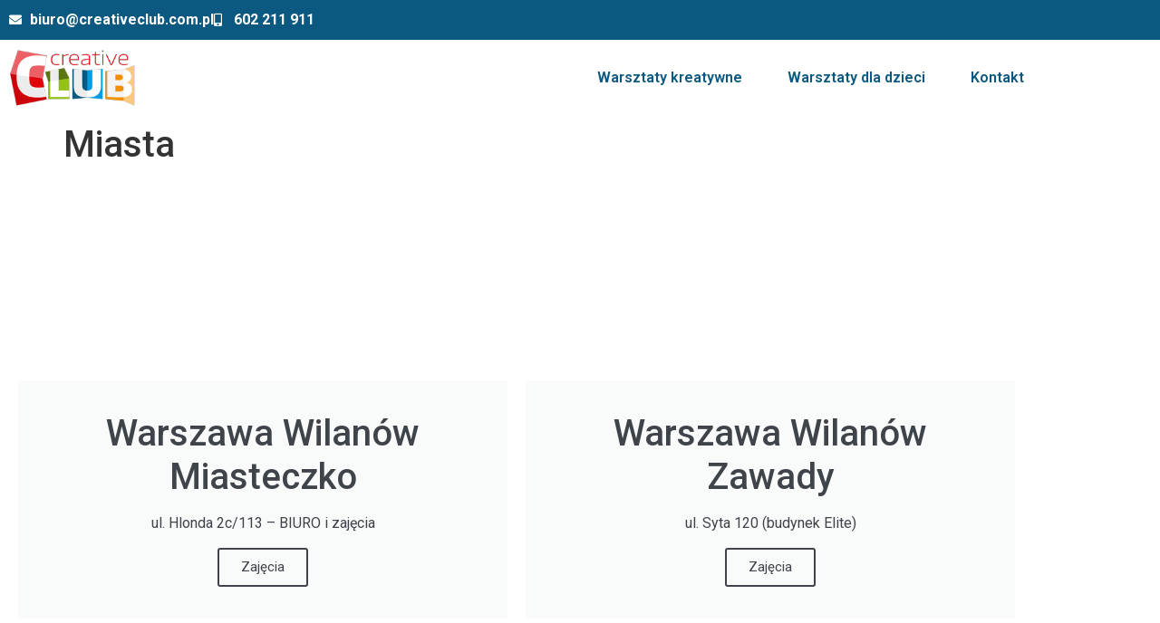

--- FILE ---
content_type: text/html; charset=UTF-8
request_url: https://creativeclub.com.pl/miasta/
body_size: 16865
content:
<!doctype html><html lang="pl-PL"><head><meta charset="UTF-8"><meta name="viewport" content="width=device-width, initial-scale=1"><link rel="profile" href="https://gmpg.org/xfn/11"><meta name='robots' content='index, follow, max-image-preview:large, max-snippet:-1, max-video-preview:-1'/><title>Miasta - Creative Club - Warsztaty kreatywne dla dzieci i dorosłych</title><link rel="canonical" href="https://creativeclub.com.pl/miasta/"/><meta property="og:locale" content="pl_PL"/><meta property="og:type" content="article"/><meta property="og:title" content="Miasta - Creative Club - Warsztaty kreatywne dla dzieci i dorosłych"/><meta property="og:description" content="Warszawa Wilanów Miasteczko ul. Hlonda 2c/113 – BIURO i zajęcia Zajęcia Warszawa Wilanów Zawady ul. Syta 120 (budynek Elite) Zajęcia Warszawa Żoliborz Plac Inwalidów 10 Zajęcia Warszawa Bródno ul. Wysockiego 11, Dom Kultury Świt Zajęcia Warszawa Mokotów ul. Ksawerów 3 Zajęcia Warszawa Ursynów Dokładny adres podamy wkrótce Zajęcia Bydgoszcz Środmieście ul. Dworcowa 8 Zajęcia Bydgoszcz [&hellip;]"/><meta property="og:url" content="https://creativeclub.com.pl/miasta/"/><meta property="og:site_name" content="Creative Club"/><meta property="article:publisher" content="https://www.facebook.com/creativeclubcc/"/><meta property="article:modified_time" content="2018-05-31T14:57:15+00:00"/><meta property="og:image" content="https://creativeclub.com.pl/wp-content/uploads/2018/02/top-city.jpg"/><meta property="og:image:width" content="1800"/><meta property="og:image:height" content="1200"/><meta property="og:image:type" content="image/jpeg"/><meta name="twitter:card" content="summary_large_image"/><meta name="twitter:site" content="@CreativeClub_PL"/><meta name="twitter:label1" content="Szacowany czas czytania"/><meta name="twitter:data1" content="1 minuta"/> <script type="application/ld+json" class="yoast-schema-graph">{"@context":"https://schema.org","@graph":[{"@type":"WebPage","@id":"https://creativeclub.com.pl/miasta/","url":"https://creativeclub.com.pl/miasta/","name":"Miasta - Creative Club - Warsztaty kreatywne dla dzieci i dorosłych","isPartOf":{"@id":"https://creativeclub.com.pl/#website"},"primaryImageOfPage":{"@id":"https://creativeclub.com.pl/miasta/#primaryimage"},"image":{"@id":"https://creativeclub.com.pl/miasta/#primaryimage"},"thumbnailUrl":"https://creativeclub.com.pl/wp-content/uploads/2018/02/top-city.jpg","datePublished":"2018-02-27T09:54:57+00:00","dateModified":"2018-05-31T14:57:15+00:00","breadcrumb":{"@id":"https://creativeclub.com.pl/miasta/#breadcrumb"},"inLanguage":"pl-PL","potentialAction":[{"@type":"ReadAction","target":["https://creativeclub.com.pl/miasta/"]}]},{"@type":"ImageObject","inLanguage":"pl-PL","@id":"https://creativeclub.com.pl/miasta/#primaryimage","url":"https://creativeclub.com.pl/wp-content/uploads/2018/02/top-city.jpg","contentUrl":"https://creativeclub.com.pl/wp-content/uploads/2018/02/top-city.jpg","width":1800,"height":1200},{"@type":"BreadcrumbList","@id":"https://creativeclub.com.pl/miasta/#breadcrumb","itemListElement":[{"@type":"ListItem","position":1,"name":"Strona główna","item":"https://creativeclub.com.pl/"},{"@type":"ListItem","position":2,"name":"Miasta"}]},{"@type":"WebSite","@id":"https://creativeclub.com.pl/#website","url":"https://creativeclub.com.pl/","name":"Creative Club","description":"Warsztaty kreatywne dla dzieci i dorosłych","potentialAction":[{"@type":"SearchAction","target":{"@type":"EntryPoint","urlTemplate":"https://creativeclub.com.pl/?s={search_term_string}"},"query-input":{"@type":"PropertyValueSpecification","valueRequired":true,"valueName":"search_term_string"}}],"inLanguage":"pl-PL"}]}</script> <link rel="alternate" type="application/rss+xml" title="Creative Club &raquo; Kanał z wpisami" href="https://creativeclub.com.pl/feed/"/><link rel="alternate" type="application/rss+xml" title="Creative Club &raquo; Kanał z komentarzami" href="https://creativeclub.com.pl/comments/feed/"/><link rel="alternate" title="oEmbed (JSON)" type="application/json+oembed" href="https://creativeclub.com.pl/wp-json/oembed/1.0/embed?url=https%3A%2F%2Fcreativeclub.com.pl%2Fmiasta%2F"/><link rel="alternate" title="oEmbed (XML)" type="text/xml+oembed" href="https://creativeclub.com.pl/wp-json/oembed/1.0/embed?url=https%3A%2F%2Fcreativeclub.com.pl%2Fmiasta%2F&#038;format=xml"/><style>@media screen and (max-width:650px){body{padding-bottom:60px}}</style><style id='wp-img-auto-sizes-contain-inline-css'>img:is([sizes=auto i],[sizes^="auto," i]){contain-intrinsic-size:3000px 1500px}</style><link rel='stylesheet' id='jet-engine-frontend-css' href='https://creativeclub.com.pl/wp-content/cache/autoptimize/css/autoptimize_single_6bb07c10f3177438e2f7a22e465388c3.css' media='all'/><style id='global-styles-inline-css'>:root{--wp--preset--aspect-ratio--square:1;--wp--preset--aspect-ratio--4-3: 4/3;--wp--preset--aspect-ratio--3-4: 3/4;--wp--preset--aspect-ratio--3-2: 3/2;--wp--preset--aspect-ratio--2-3: 2/3;--wp--preset--aspect-ratio--16-9: 16/9;--wp--preset--aspect-ratio--9-16: 9/16;--wp--preset--color--black:#000;--wp--preset--color--cyan-bluish-gray:#abb8c3;--wp--preset--color--white:#fff;--wp--preset--color--pale-pink:#f78da7;--wp--preset--color--vivid-red:#cf2e2e;--wp--preset--color--luminous-vivid-orange:#ff6900;--wp--preset--color--luminous-vivid-amber:#fcb900;--wp--preset--color--light-green-cyan:#7bdcb5;--wp--preset--color--vivid-green-cyan:#00d084;--wp--preset--color--pale-cyan-blue:#8ed1fc;--wp--preset--color--vivid-cyan-blue:#0693e3;--wp--preset--color--vivid-purple:#9b51e0;--wp--preset--gradient--vivid-cyan-blue-to-vivid-purple:linear-gradient(135deg,#0693e3 0%,#9b51e0 100%);--wp--preset--gradient--light-green-cyan-to-vivid-green-cyan:linear-gradient(135deg,#7adcb4 0%,#00d082 100%);--wp--preset--gradient--luminous-vivid-amber-to-luminous-vivid-orange:linear-gradient(135deg,#fcb900 0%,#ff6900 100%);--wp--preset--gradient--luminous-vivid-orange-to-vivid-red:linear-gradient(135deg,#ff6900 0%,#cf2e2e 100%);--wp--preset--gradient--very-light-gray-to-cyan-bluish-gray:linear-gradient(135deg,#eee 0%,#a9b8c3 100%);--wp--preset--gradient--cool-to-warm-spectrum:linear-gradient(135deg,#4aeadc 0%,#9778d1 20%,#cf2aba 40%,#ee2c82 60%,#fb6962 80%,#fef84c 100%);--wp--preset--gradient--blush-light-purple:linear-gradient(135deg,#ffceec 0%,#9896f0 100%);--wp--preset--gradient--blush-bordeaux:linear-gradient(135deg,#fecda5 0%,#fe2d2d 50%,#6b003e 100%);--wp--preset--gradient--luminous-dusk:linear-gradient(135deg,#ffcb70 0%,#c751c0 50%,#4158d0 100%);--wp--preset--gradient--pale-ocean:linear-gradient(135deg,#fff5cb 0%,#b6e3d4 50%,#33a7b5 100%);--wp--preset--gradient--electric-grass:linear-gradient(135deg,#caf880 0%,#71ce7e 100%);--wp--preset--gradient--midnight:linear-gradient(135deg,#020381 0%,#2874fc 100%);--wp--preset--font-size--small:13px;--wp--preset--font-size--medium:20px;--wp--preset--font-size--large:36px;--wp--preset--font-size--x-large:42px;--wp--preset--spacing--20:.44rem;--wp--preset--spacing--30:.67rem;--wp--preset--spacing--40:1rem;--wp--preset--spacing--50:1.5rem;--wp--preset--spacing--60:2.25rem;--wp--preset--spacing--70:3.38rem;--wp--preset--spacing--80:5.06rem;--wp--preset--shadow--natural:6px 6px 9px rgba(0,0,0,.2);--wp--preset--shadow--deep:12px 12px 50px rgba(0,0,0,.4);--wp--preset--shadow--sharp:6px 6px 0 rgba(0,0,0,.2);--wp--preset--shadow--outlined:6px 6px 0 -3px #fff , 6px 6px #000;--wp--preset--shadow--crisp:6px 6px 0 #000}:root{--wp--style--global--content-size:800px;--wp--style--global--wide-size:1200px}:where(body) {margin:0}.wp-site-blocks>.alignleft{float:left;margin-right:2em}.wp-site-blocks>.alignright{float:right;margin-left:2em}.wp-site-blocks>.aligncenter{justify-content:center;margin-left:auto;margin-right:auto}:where(.wp-site-blocks) > * {margin-block-start:24px;margin-block-end:0}:where(.wp-site-blocks) > :first-child {margin-block-start:0}:where(.wp-site-blocks) > :last-child {margin-block-end:0}:root{--wp--style--block-gap:24px}:root :where(.is-layout-flow) > :first-child{margin-block-start:0}:root :where(.is-layout-flow) > :last-child{margin-block-end:0}:root :where(.is-layout-flow) > *{margin-block-start:24px;margin-block-end:0}:root :where(.is-layout-constrained) > :first-child{margin-block-start:0}:root :where(.is-layout-constrained) > :last-child{margin-block-end:0}:root :where(.is-layout-constrained) > *{margin-block-start:24px;margin-block-end:0}:root :where(.is-layout-flex){gap:24px}:root :where(.is-layout-grid){gap:24px}.is-layout-flow>.alignleft{float:left;margin-inline-start:0;margin-inline-end:2em}.is-layout-flow>.alignright{float:right;margin-inline-start:2em;margin-inline-end:0}.is-layout-flow>.aligncenter{margin-left:auto!important;margin-right:auto!important}.is-layout-constrained>.alignleft{float:left;margin-inline-start:0;margin-inline-end:2em}.is-layout-constrained>.alignright{float:right;margin-inline-start:2em;margin-inline-end:0}.is-layout-constrained>.aligncenter{margin-left:auto!important;margin-right:auto!important}.is-layout-constrained > :where(:not(.alignleft):not(.alignright):not(.alignfull)){max-width:var(--wp--style--global--content-size);margin-left:auto!important;margin-right:auto!important}.is-layout-constrained>.alignwide{max-width:var(--wp--style--global--wide-size)}body .is-layout-flex{display:flex}.is-layout-flex{flex-wrap:wrap;align-items:center}.is-layout-flex > :is(*, div){margin:0}body .is-layout-grid{display:grid}.is-layout-grid > :is(*, div){margin:0}body{padding-top:0;padding-right:0;padding-bottom:0;padding-left:0}a:where(:not(.wp-element-button)){text-decoration:underline}:root :where(.wp-element-button, .wp-block-button__link){background-color:#32373c;border-width:0;color:#fff;font-family:inherit;font-size:inherit;font-style:inherit;font-weight:inherit;letter-spacing:inherit;line-height:inherit;padding-top: calc(0.667em + 2px);padding-right: calc(1.333em + 2px);padding-bottom: calc(0.667em + 2px);padding-left: calc(1.333em + 2px);text-decoration:none;text-transform:inherit}.has-black-color{color:var(--wp--preset--color--black)!important}.has-cyan-bluish-gray-color{color:var(--wp--preset--color--cyan-bluish-gray)!important}.has-white-color{color:var(--wp--preset--color--white)!important}.has-pale-pink-color{color:var(--wp--preset--color--pale-pink)!important}.has-vivid-red-color{color:var(--wp--preset--color--vivid-red)!important}.has-luminous-vivid-orange-color{color:var(--wp--preset--color--luminous-vivid-orange)!important}.has-luminous-vivid-amber-color{color:var(--wp--preset--color--luminous-vivid-amber)!important}.has-light-green-cyan-color{color:var(--wp--preset--color--light-green-cyan)!important}.has-vivid-green-cyan-color{color:var(--wp--preset--color--vivid-green-cyan)!important}.has-pale-cyan-blue-color{color:var(--wp--preset--color--pale-cyan-blue)!important}.has-vivid-cyan-blue-color{color:var(--wp--preset--color--vivid-cyan-blue)!important}.has-vivid-purple-color{color:var(--wp--preset--color--vivid-purple)!important}.has-black-background-color{background-color:var(--wp--preset--color--black)!important}.has-cyan-bluish-gray-background-color{background-color:var(--wp--preset--color--cyan-bluish-gray)!important}.has-white-background-color{background-color:var(--wp--preset--color--white)!important}.has-pale-pink-background-color{background-color:var(--wp--preset--color--pale-pink)!important}.has-vivid-red-background-color{background-color:var(--wp--preset--color--vivid-red)!important}.has-luminous-vivid-orange-background-color{background-color:var(--wp--preset--color--luminous-vivid-orange)!important}.has-luminous-vivid-amber-background-color{background-color:var(--wp--preset--color--luminous-vivid-amber)!important}.has-light-green-cyan-background-color{background-color:var(--wp--preset--color--light-green-cyan)!important}.has-vivid-green-cyan-background-color{background-color:var(--wp--preset--color--vivid-green-cyan)!important}.has-pale-cyan-blue-background-color{background-color:var(--wp--preset--color--pale-cyan-blue)!important}.has-vivid-cyan-blue-background-color{background-color:var(--wp--preset--color--vivid-cyan-blue)!important}.has-vivid-purple-background-color{background-color:var(--wp--preset--color--vivid-purple)!important}.has-black-border-color{border-color:var(--wp--preset--color--black)!important}.has-cyan-bluish-gray-border-color{border-color:var(--wp--preset--color--cyan-bluish-gray)!important}.has-white-border-color{border-color:var(--wp--preset--color--white)!important}.has-pale-pink-border-color{border-color:var(--wp--preset--color--pale-pink)!important}.has-vivid-red-border-color{border-color:var(--wp--preset--color--vivid-red)!important}.has-luminous-vivid-orange-border-color{border-color:var(--wp--preset--color--luminous-vivid-orange)!important}.has-luminous-vivid-amber-border-color{border-color:var(--wp--preset--color--luminous-vivid-amber)!important}.has-light-green-cyan-border-color{border-color:var(--wp--preset--color--light-green-cyan)!important}.has-vivid-green-cyan-border-color{border-color:var(--wp--preset--color--vivid-green-cyan)!important}.has-pale-cyan-blue-border-color{border-color:var(--wp--preset--color--pale-cyan-blue)!important}.has-vivid-cyan-blue-border-color{border-color:var(--wp--preset--color--vivid-cyan-blue)!important}.has-vivid-purple-border-color{border-color:var(--wp--preset--color--vivid-purple)!important}.has-vivid-cyan-blue-to-vivid-purple-gradient-background{background:var(--wp--preset--gradient--vivid-cyan-blue-to-vivid-purple)!important}.has-light-green-cyan-to-vivid-green-cyan-gradient-background{background:var(--wp--preset--gradient--light-green-cyan-to-vivid-green-cyan)!important}.has-luminous-vivid-amber-to-luminous-vivid-orange-gradient-background{background:var(--wp--preset--gradient--luminous-vivid-amber-to-luminous-vivid-orange)!important}.has-luminous-vivid-orange-to-vivid-red-gradient-background{background:var(--wp--preset--gradient--luminous-vivid-orange-to-vivid-red)!important}.has-very-light-gray-to-cyan-bluish-gray-gradient-background{background:var(--wp--preset--gradient--very-light-gray-to-cyan-bluish-gray)!important}.has-cool-to-warm-spectrum-gradient-background{background:var(--wp--preset--gradient--cool-to-warm-spectrum)!important}.has-blush-light-purple-gradient-background{background:var(--wp--preset--gradient--blush-light-purple)!important}.has-blush-bordeaux-gradient-background{background:var(--wp--preset--gradient--blush-bordeaux)!important}.has-luminous-dusk-gradient-background{background:var(--wp--preset--gradient--luminous-dusk)!important}.has-pale-ocean-gradient-background{background:var(--wp--preset--gradient--pale-ocean)!important}.has-electric-grass-gradient-background{background:var(--wp--preset--gradient--electric-grass)!important}.has-midnight-gradient-background{background:var(--wp--preset--gradient--midnight)!important}.has-small-font-size{font-size:var(--wp--preset--font-size--small)!important}.has-medium-font-size{font-size:var(--wp--preset--font-size--medium)!important}.has-large-font-size{font-size:var(--wp--preset--font-size--large)!important}.has-x-large-font-size{font-size:var(--wp--preset--font-size--x-large)!important}:root :where(.wp-block-pullquote){font-size:1.5em;line-height:1.6}</style><style id='mailerlite_forms.css-css' media='all'>.mailerlite-form .mailerlite-form-description{margin-bottom:10px}.mailerlite-form .mailerlite-form-field{margin-bottom:10px}.mailerlite-form .mailerlite-form-field label{display:block}.mailerlite-form .mailerlite-subscribe-button-container{text-align:center}.mailerlite-form input.error{color:red;border-color:red}.mailerlite-form label.error{color:red}.mailerlite-form-response{margin-top:20px;display:none;text-align:center;color:#00a154}.mailerlite-form-loader{display:none;text-align:center;font-weight:700;margin:0 20px}.mailerlite-form-error{display:block;color:red}.mailerlite-subscribe-submit{max-width:100%}</style><link rel='stylesheet' id='ufbl-custom-select-css-css' href='https://creativeclub.com.pl/wp-content/cache/autoptimize/css/autoptimize_single_045c7e7846e9e3d097f6f2989a723a7d.css' media='all'/><link rel='stylesheet' id='ufbl-front-css-css' href='https://creativeclub.com.pl/wp-content/cache/autoptimize/css/autoptimize_single_0495031c52aabba61b438ae245feafb5.css' media='all'/><link rel='stylesheet' id='hello-elementor-css' href='https://creativeclub.com.pl/wp-content/cache/autoptimize/css/autoptimize_single_af4b9638d69957103dc5ea259563873e.css' media='all'/><link rel='stylesheet' id='hello-elementor-theme-style-css' href='https://creativeclub.com.pl/wp-content/cache/autoptimize/css/autoptimize_single_a480d2bf8c523da1c15b272e519f33f2.css' media='all'/><link rel='stylesheet' id='hello-elementor-header-footer-css' href='https://creativeclub.com.pl/wp-content/cache/autoptimize/css/autoptimize_single_86dbb47955bb9db9c74abc72efb0c6f6.css' media='all'/><link rel='stylesheet' id='elementor-frontend-css' href='https://creativeclub.com.pl/wp-content/plugins/elementor/assets/css/frontend.min.css' media='all'/><link rel='stylesheet' id='widget-icon-list-css' href='https://creativeclub.com.pl/wp-content/plugins/elementor/assets/css/widget-icon-list.min.css' media='all'/><link rel='stylesheet' id='widget-image-css' href='https://creativeclub.com.pl/wp-content/plugins/elementor/assets/css/widget-image.min.css' media='all'/><link rel='stylesheet' id='widget-nav-menu-css' href='https://creativeclub.com.pl/wp-content/plugins/elementor-pro/assets/css/widget-nav-menu.min.css' media='all'/><link rel='stylesheet' id='e-sticky-css' href='https://creativeclub.com.pl/wp-content/plugins/elementor-pro/assets/css/modules/sticky.min.css' media='all'/><link rel='stylesheet' id='widget-heading-css' href='https://creativeclub.com.pl/wp-content/plugins/elementor/assets/css/widget-heading.min.css' media='all'/><link rel='stylesheet' id='elementor-icons-css' href='https://creativeclub.com.pl/wp-content/plugins/elementor/assets/lib/eicons/css/elementor-icons.min.css' media='all'/><style id='elementor-post-13781-css' media='all'>.elementor-kit-13781{--e-global-color-primary:#6ec1e4;--e-global-color-secondary:#54595f;--e-global-color-text:#7a7a7a;--e-global-color-accent:#61ce70;--e-global-color-7c95a17e:#0b5980;--e-global-color-40d737c8:#fff;--e-global-color-19ffd31b:#fcca7e;--e-global-color-c81bde6:#93c11a;--e-global-color-3178b105:#5b7610;--e-global-color-d15f9a1:#009ee3;--e-global-color-2fbd714f:#000;--e-global-color-e02c961:#f39100;--e-global-color-7bdbb493:#020101;--e-global-color-b6aa5b4:#d1040e;--e-global-color-799a9a9:#ffa829;--e-global-color-ae371d6:#f9f9f9;--e-global-typography-primary-font-family:"Nunito";--e-global-typography-primary-font-weight:600;--e-global-typography-secondary-font-family:"Nunito";--e-global-typography-secondary-font-weight:400;--e-global-typography-text-font-family:"Roboto";--e-global-typography-text-font-weight:400;--e-global-typography-accent-font-family:"Roboto";--e-global-typography-accent-font-weight:500}.elementor-kit-13781 e-page-transition{background-color:#ffbc7d}.elementor-kit-13781 h2{color:var(--e-global-color-b6aa5b4);font-size:40px}.elementor-kit-13781 h4{font-family:"Nunito",Sans-serif;font-size:22px;font-weight:500}.elementor-section.elementor-section-boxed>.elementor-container{max-width:1140px}.e-con{--container-max-width:1140px}.elementor-widget:not(:last-child){margin-block-end:20px}.elementor-element{--widgets-spacing:20px 20px;--widgets-spacing-row:20px;--widgets-spacing-column:20px}{}h1.entry-title{display:var(--page-title-display)}@media(max-width:1024px){.elementor-section.elementor-section-boxed>.elementor-container{max-width:1024px}.e-con{--container-max-width:1024px}}@media(max-width:767px){.elementor-kit-13781 h2{font-size:26px}.elementor-kit-13781 h3{font-size:23px}.elementor-section.elementor-section-boxed>.elementor-container{max-width:767px}.e-con{--container-max-width:767px}}</style><link rel='stylesheet' id='font-awesome-5-all-css' href='https://creativeclub.com.pl/wp-content/plugins/elementor/assets/lib/font-awesome/css/all.min.css' media='all'/><link rel='stylesheet' id='font-awesome-4-shim-css' href='https://creativeclub.com.pl/wp-content/plugins/elementor/assets/lib/font-awesome/css/v4-shims.min.css' media='all'/><link rel='stylesheet' id='widget-call-to-action-css' href='https://creativeclub.com.pl/wp-content/plugins/elementor-pro/assets/css/widget-call-to-action.min.css' media='all'/><link rel='stylesheet' id='e-transitions-css' href='https://creativeclub.com.pl/wp-content/plugins/elementor-pro/assets/css/conditionals/transitions.min.css' media='all'/><link rel='stylesheet' id='elementor-post-6561-css' href='https://creativeclub.com.pl/wp-content/cache/autoptimize/css/autoptimize_single_2207912b567186eef95ef2069305c169.css' media='all'/><link rel='stylesheet' id='elementor-post-19313-css' href='https://creativeclub.com.pl/wp-content/cache/autoptimize/css/autoptimize_single_d5172f281ea46291ac765dde9e2b91cd.css' media='all'/><link rel='stylesheet' id='elementor-post-19381-css' href='https://creativeclub.com.pl/wp-content/cache/autoptimize/css/autoptimize_single_22399452ef24bb25f3767bfacbc23fe3.css' media='all'/><link rel='stylesheet' id='call-now-button-modern-style-css' href='https://creativeclub.com.pl/wp-content/cache/autoptimize/css/autoptimize_single_94ffc94f562c6e0c9a9553fe3c8ff331.css' media='all'/><link rel='stylesheet' id='elementor-gf-nunito-css' href='https://fonts.googleapis.com/css?family=Nunito:100,100italic,200,200italic,300,300italic,400,400italic,500,500italic,600,600italic,700,700italic,800,800italic,900,900italic&#038;display=auto&#038;subset=latin-ext' media='all'/><link rel='stylesheet' id='elementor-gf-roboto-css' href='https://fonts.googleapis.com/css?family=Roboto:100,100italic,200,200italic,300,300italic,400,400italic,500,500italic,600,600italic,700,700italic,800,800italic,900,900italic&#038;display=auto&#038;subset=latin-ext' media='all'/><link rel='stylesheet' id='elementor-icons-shared-0-css' href='https://creativeclub.com.pl/wp-content/plugins/elementor/assets/lib/font-awesome/css/fontawesome.min.css' media='all'/><link rel='stylesheet' id='elementor-icons-fa-solid-css' href='https://creativeclub.com.pl/wp-content/plugins/elementor/assets/lib/font-awesome/css/solid.min.css' media='all'/><link rel='stylesheet' id='elementor-icons-fa-brands-css' href='https://creativeclub.com.pl/wp-content/plugins/elementor/assets/lib/font-awesome/css/brands.min.css' media='all'/> <script src="https://creativeclub.com.pl/wp-includes/js/jquery/jquery.min.js" id="jquery-core-js"></script> <script defer src="https://creativeclub.com.pl/wp-includes/js/jquery/jquery-migrate.min.js" id="jquery-migrate-js"></script> <script defer src="https://creativeclub.com.pl/wp-content/plugins/ultimate-form-builder-lite/js/jquery.selectbox-0.2.min.js" id="ufbl-custom-select-js-js"></script> <script defer id="ufbl-front-js-js-extra" src="[data-uri]"></script> <script defer src="https://creativeclub.com.pl/wp-content/cache/autoptimize/js/autoptimize_single_583e603a6687b42e5142c3edf3200cf1.js" id="ufbl-front-js-js"></script> <script defer src="https://creativeclub.com.pl/wp-content/plugins/elementor/assets/lib/font-awesome/js/v4-shims.min.js" id="font-awesome-4-shim-js"></script> <link rel="https://api.w.org/" href="https://creativeclub.com.pl/wp-json/"/><link rel="alternate" title="JSON" type="application/json" href="https://creativeclub.com.pl/wp-json/wp/v2/pages/6561"/><link rel="EditURI" type="application/rsd+xml" title="RSD" href="https://creativeclub.com.pl/xmlrpc.php?rsd"/><meta name="generator" content="WordPress 6.9"/><link rel='shortlink' href='https://creativeclub.com.pl/?p=6561'/>  <script defer src="[data-uri]"></script> <noscript><img height="1" width="1" src="https://www.facebook.com/tr?id=299806963864945&ev=PageView&noscript=1"/></noscript>  <script defer src="https://www.googletagmanager.com/gtag/js?id=UA-66045815-1"></script> <script defer src="[data-uri]"></script> <meta name="generator" content="Elementor 3.34.2; features: additional_custom_breakpoints; settings: css_print_method-external, google_font-enabled, font_display-auto">  <script defer src="[data-uri]"></script>  <noscript> <img height="1" width="1" style="display:none" src="https://www.facebook.com/tr?id=299806963864945&ev=PageView&noscript=1"/> </noscript><link rel="preconnect" href="//code.tidio.co"><style>.e-con.e-parent:nth-of-type(n+4):not(.e-lazyloaded):not(.e-no-lazyload),
				.e-con.e-parent:nth-of-type(n+4):not(.e-lazyloaded):not(.e-no-lazyload) * {background-image:none!important}@media screen and (max-height:1024px){.e-con.e-parent:nth-of-type(n+3):not(.e-lazyloaded):not(.e-no-lazyload),
					.e-con.e-parent:nth-of-type(n+3):not(.e-lazyloaded):not(.e-no-lazyload) * {background-image:none!important}}@media screen and (max-height:640px){.e-con.e-parent:nth-of-type(n+2):not(.e-lazyloaded):not(.e-no-lazyload),
					.e-con.e-parent:nth-of-type(n+2):not(.e-lazyloaded):not(.e-no-lazyload) * {background-image:none!important}}</style><link rel="icon" href="https://creativeclub.com.pl/wp-content/uploads/2017/08/cropped-samoCkwadrat-32x32.png" sizes="32x32"/><link rel="icon" href="https://creativeclub.com.pl/wp-content/uploads/2017/08/cropped-samoCkwadrat-192x192.png" sizes="192x192"/><link rel="apple-touch-icon" href="https://creativeclub.com.pl/wp-content/uploads/2017/08/cropped-samoCkwadrat-180x180.png"/><meta name="msapplication-TileImage" content="https://creativeclub.com.pl/wp-content/uploads/2017/08/cropped-samoCkwadrat-270x270.png"/></head><body class="wp-singular page-template-default page page-id-6561 page-parent wp-embed-responsive wp-theme-hello-elementor hello-elementor-default elementor-default elementor-kit-13781 elementor-page elementor-page-6561"> <a class="skip-link screen-reader-text" href="#content">Przejdź do treści</a><header data-elementor-type="header" data-elementor-id="19313" class="elementor elementor-19313 elementor-location-header" data-elementor-post-type="elementor_library"><section class="elementor-section elementor-top-section elementor-element elementor-element-235ca59 elementor-section-boxed elementor-section-height-default elementor-section-height-default" data-id="235ca59" data-element_type="section" data-settings="{&quot;background_background&quot;:&quot;classic&quot;}"><div class="elementor-container elementor-column-gap-default"><div class="elementor-column elementor-col-50 elementor-top-column elementor-element elementor-element-9f68124" data-id="9f68124" data-element_type="column"><div class="elementor-widget-wrap elementor-element-populated"><div class="elementor-element elementor-element-c650308 elementor-icon-list--layout-inline elementor-mobile-align-center elementor-list-item-link-full_width elementor-widget elementor-widget-icon-list" data-id="c650308" data-element_type="widget" data-widget_type="icon-list.default"><div class="elementor-widget-container"><ul class="elementor-icon-list-items elementor-inline-items"><li class="elementor-icon-list-item elementor-inline-item"> <a href="mailto:biuro@creativeclub.com.pl"> <span class="elementor-icon-list-icon"> <i aria-hidden="true" class="fas fa-envelope"></i> </span> <span class="elementor-icon-list-text">biuro@creativeclub.com.pl</span> </a></li><li class="elementor-icon-list-item elementor-inline-item"> <a href="tel:%20602211911"> <span class="elementor-icon-list-icon"> <i aria-hidden="true" class="fas fa-mobile-alt"></i> </span> <span class="elementor-icon-list-text"> 602 211 911</span> </a></li></ul></div></div></div></div><div class="elementor-column elementor-col-50 elementor-top-column elementor-element elementor-element-1c47774 elementor-hidden-phone" data-id="1c47774" data-element_type="column"><div class="elementor-widget-wrap"></div></div></div></section><section class="elementor-section elementor-top-section elementor-element elementor-element-3efbb56 elementor-section-boxed elementor-section-height-default elementor-section-height-default" data-id="3efbb56" data-element_type="section" data-settings="{&quot;background_background&quot;:&quot;classic&quot;,&quot;sticky&quot;:&quot;top&quot;,&quot;sticky_effects_offset&quot;:5,&quot;sticky_on&quot;:[&quot;desktop&quot;,&quot;tablet&quot;,&quot;mobile&quot;],&quot;sticky_offset&quot;:0,&quot;sticky_anchor_link_offset&quot;:0}"><div class="elementor-container elementor-column-gap-default"><div class="elementor-column elementor-col-50 elementor-top-column elementor-element elementor-element-57514e2" data-id="57514e2" data-element_type="column"><div class="elementor-widget-wrap elementor-element-populated"><div class="elementor-element elementor-element-8591ce0 elementor-widget elementor-widget-image" data-id="8591ce0" data-element_type="widget" data-widget_type="image.default"><div class="elementor-widget-container"> <a href="https://creativeclub.com.pl"> <img width="211" height="96" src="https://creativeclub.com.pl/wp-content/uploads/2021/07/logo2.png" class="attachment-large size-large wp-image-18536" alt=""/> </a></div></div></div></div><div class="elementor-column elementor-col-50 elementor-top-column elementor-element elementor-element-ada7bf8" data-id="ada7bf8" data-element_type="column"><div class="elementor-widget-wrap elementor-element-populated"><div class="elementor-element elementor-element-2d203a3 elementor-nav-menu__align-end elementor-nav-menu--stretch elementor-nav-menu__text-align-center elementor-nav-menu--dropdown-tablet elementor-nav-menu--toggle elementor-nav-menu--burger elementor-widget elementor-widget-nav-menu" data-id="2d203a3" data-element_type="widget" data-settings="{&quot;submenu_icon&quot;:{&quot;value&quot;:&quot;&lt;i class=\&quot;fas fa-angle-down\&quot; aria-hidden=\&quot;true\&quot;&gt;&lt;\/i&gt;&quot;,&quot;library&quot;:&quot;fa-solid&quot;},&quot;full_width&quot;:&quot;stretch&quot;,&quot;layout&quot;:&quot;horizontal&quot;,&quot;toggle&quot;:&quot;burger&quot;}" data-widget_type="nav-menu.default"><div class="elementor-widget-container"><nav aria-label="Menu" class="elementor-nav-menu--main elementor-nav-menu__container elementor-nav-menu--layout-horizontal e--pointer-text e--animation-sink"><ul id="menu-1-2d203a3" class="elementor-nav-menu"><li class="menu-item menu-item-type-post_type menu-item-object-page menu-item-7000"><a href="https://creativeclub.com.pl/rodzaj/warsztatydiy/" class="elementor-item">Warsztaty kreatywne</a></li><li class="menu-item menu-item-type-post_type menu-item-object-page menu-item-21733"><a href="https://creativeclub.com.pl/rodzaj/warsztaty-dla-dzieci/" class="elementor-item">Warsztaty dla dzieci</a></li><li class="menu-item menu-item-type-post_type menu-item-object-page menu-item-7036"><a href="https://creativeclub.com.pl/kontakt/" class="elementor-item">Kontakt</a></li></ul></nav><div class="elementor-menu-toggle" role="button" tabindex="0" aria-label="Menu Toggle" aria-expanded="false"> <i aria-hidden="true" role="presentation" class="elementor-menu-toggle__icon--open eicon-menu-bar"></i><i aria-hidden="true" role="presentation" class="elementor-menu-toggle__icon--close eicon-close"></i></div><nav class="elementor-nav-menu--dropdown elementor-nav-menu__container" aria-hidden="true"><ul id="menu-2-2d203a3" class="elementor-nav-menu"><li class="menu-item menu-item-type-post_type menu-item-object-page menu-item-7000"><a href="https://creativeclub.com.pl/rodzaj/warsztatydiy/" class="elementor-item" tabindex="-1">Warsztaty kreatywne</a></li><li class="menu-item menu-item-type-post_type menu-item-object-page menu-item-21733"><a href="https://creativeclub.com.pl/rodzaj/warsztaty-dla-dzieci/" class="elementor-item" tabindex="-1">Warsztaty dla dzieci</a></li><li class="menu-item menu-item-type-post_type menu-item-object-page menu-item-7036"><a href="https://creativeclub.com.pl/kontakt/" class="elementor-item" tabindex="-1">Kontakt</a></li></ul></nav></div></div></div></div></div></section></header><main id="content" class="site-main post-6561 page type-page status-publish has-post-thumbnail hentry"><div class="page-header"><h1 class="entry-title">Miasta</h1></div><div class="page-content"><div data-elementor-type="wp-post" data-elementor-id="6561" class="elementor elementor-6561 elementor-bc-flex-widget" data-elementor-post-type="page"><section class="elementor-section elementor-top-section elementor-element elementor-element-8ad6074 elementor-section-boxed elementor-section-height-default elementor-section-height-default" data-id="8ad6074" data-element_type="section"><div class="elementor-container elementor-column-gap-default"><div class="elementor-column elementor-col-100 elementor-top-column elementor-element elementor-element-19d699b" data-id="19d699b" data-element_type="column"><div class="elementor-widget-wrap elementor-element-populated"><section class="elementor-section elementor-inner-section elementor-element elementor-element-160a408 elementor-section-boxed elementor-section-height-default elementor-section-height-default" data-id="160a408" data-element_type="section"><div class="elementor-container elementor-column-gap-default"><div class="elementor-column elementor-col-50 elementor-inner-column elementor-element elementor-element-013adc5" data-id="013adc5" data-element_type="column"><div class="elementor-widget-wrap elementor-element-populated"><div class="elementor-element elementor-element-131a47a elementor-cta--skin-classic elementor-animated-content elementor-bg-transform elementor-bg-transform-zoom-in elementor-widget elementor-widget-call-to-action" data-id="131a47a" data-element_type="widget" data-widget_type="call-to-action.default"><div class="elementor-widget-container"><div class="elementor-cta"><div class="elementor-cta__bg-wrapper"><div class="elementor-cta__bg elementor-bg" style="background-image: url(https://creativeclub.com.pl/wp-content/uploads/2018/02/night-83133-1024x441.jpeg);" role="img" aria-label="night-83133"></div><div class="elementor-cta__bg-overlay"></div></div><div class="elementor-cta__content"><h2 class="elementor-cta__title elementor-cta__content-item elementor-content-item"> Warszawa Wilanów Miasteczko</h2><div class="elementor-cta__description elementor-cta__content-item elementor-content-item"> ul. Hlonda 2c/113 – BIURO i zajęcia</div><div class="elementor-cta__button-wrapper elementor-cta__content-item elementor-content-item "> <a class="elementor-cta__button elementor-button elementor-size-" href="https://creativeclub.com.pl/miasta/warszawa-wilanow/"> Zajęcia </a></div></div></div></div></div></div></div><div class="elementor-column elementor-col-50 elementor-inner-column elementor-element elementor-element-f7a6264" data-id="f7a6264" data-element_type="column"><div class="elementor-widget-wrap elementor-element-populated"><div class="elementor-element elementor-element-f4eb3d0 elementor-cta--skin-classic elementor-animated-content elementor-bg-transform elementor-bg-transform-zoom-in elementor-widget elementor-widget-call-to-action" data-id="f4eb3d0" data-element_type="widget" data-widget_type="call-to-action.default"><div class="elementor-widget-container"><div class="elementor-cta"><div class="elementor-cta__bg-wrapper"><div class="elementor-cta__bg elementor-bg" style="background-image: url(https://creativeclub.com.pl/wp-content/uploads/2018/02/night-83133-1024x441.jpeg);" role="img" aria-label="night-83133"></div><div class="elementor-cta__bg-overlay"></div></div><div class="elementor-cta__content"><h2 class="elementor-cta__title elementor-cta__content-item elementor-content-item"> Warszawa Wilanów Zawady</h2><div class="elementor-cta__description elementor-cta__content-item elementor-content-item"> ul. Syta 120 (budynek Elite)</div><div class="elementor-cta__button-wrapper elementor-cta__content-item elementor-content-item "> <a class="elementor-cta__button elementor-button elementor-size-" href="https://creativeclub.com.pl/miasta/warszawa-wilanow/"> Zajęcia </a></div></div></div></div></div></div></div></div></section><section class="elementor-section elementor-inner-section elementor-element elementor-element-83e0811 elementor-section-boxed elementor-section-height-default elementor-section-height-default" data-id="83e0811" data-element_type="section"><div class="elementor-container elementor-column-gap-default"><div class="elementor-column elementor-col-50 elementor-inner-column elementor-element elementor-element-b04c7fd" data-id="b04c7fd" data-element_type="column"><div class="elementor-widget-wrap elementor-element-populated"><div class="elementor-element elementor-element-e220672 elementor-cta--skin-classic elementor-animated-content elementor-bg-transform elementor-bg-transform-zoom-in elementor-widget elementor-widget-call-to-action" data-id="e220672" data-element_type="widget" data-widget_type="call-to-action.default"><div class="elementor-widget-container"><div class="elementor-cta"><div class="elementor-cta__bg-wrapper"><div class="elementor-cta__bg elementor-bg" style="background-image: url(https://creativeclub.com.pl/wp-content/uploads/2018/03/warsaw-3-1024x347.jpg);" role="img" aria-label="warsaw-3"></div><div class="elementor-cta__bg-overlay"></div></div><div class="elementor-cta__content"><h2 class="elementor-cta__title elementor-cta__content-item elementor-content-item"> Warszawa Żoliborz</h2><div class="elementor-cta__description elementor-cta__content-item elementor-content-item"> Plac Inwalidów 10<br><br></div><div class="elementor-cta__button-wrapper elementor-cta__content-item elementor-content-item "> <a class="elementor-cta__button elementor-button elementor-size-" href="https://creativeclub.com.pl/miasta/warszawa-zoliborz/"> Zajęcia </a></div></div></div></div></div></div></div><div class="elementor-column elementor-col-50 elementor-inner-column elementor-element elementor-element-5b9b8e6" data-id="5b9b8e6" data-element_type="column"><div class="elementor-widget-wrap elementor-element-populated"><div class="elementor-element elementor-element-50f27be elementor-cta--skin-classic elementor-animated-content elementor-bg-transform elementor-bg-transform-zoom-in elementor-widget elementor-widget-call-to-action" data-id="50f27be" data-element_type="widget" data-widget_type="call-to-action.default"><div class="elementor-widget-container"><div class="elementor-cta"><div class="elementor-cta__bg-wrapper"><div class="elementor-cta__bg elementor-bg" style="background-image: url(https://creativeclub.com.pl/wp-content/uploads/2018/03/dk.jpg);" role="img" aria-label="dk"></div><div class="elementor-cta__bg-overlay"></div></div><div class="elementor-cta__content"><h2 class="elementor-cta__title elementor-cta__content-item elementor-content-item"> Warszawa Bródno</h2><div class="elementor-cta__description elementor-cta__content-item elementor-content-item"> ul. Wysockiego 11, Dom Kultury Świt<br></div><div class="elementor-cta__button-wrapper elementor-cta__content-item elementor-content-item "> <a class="elementor-cta__button elementor-button elementor-size-" href="https://creativeclub.com.pl/miasta/warszawa-brodno/"> Zajęcia </a></div></div></div></div></div></div></div></div></section><section class="elementor-section elementor-inner-section elementor-element elementor-element-8b5e0b4 elementor-section-boxed elementor-section-height-default elementor-section-height-default" data-id="8b5e0b4" data-element_type="section"><div class="elementor-container elementor-column-gap-default"><div class="elementor-column elementor-col-50 elementor-inner-column elementor-element elementor-element-f0014c6" data-id="f0014c6" data-element_type="column"><div class="elementor-widget-wrap elementor-element-populated"><div class="elementor-element elementor-element-bbb44a4 elementor-cta--skin-classic elementor-animated-content elementor-bg-transform elementor-bg-transform-zoom-in elementor-widget elementor-widget-call-to-action" data-id="bbb44a4" data-element_type="widget" data-widget_type="call-to-action.default"><div class="elementor-widget-container"><div class="elementor-cta"><div class="elementor-cta__bg-wrapper"><div class="elementor-cta__bg elementor-bg" style="background-image: url(https://creativeclub.com.pl/wp-content/uploads/2018/05/mokotow.jpg);" role="img" aria-label="mokotow"></div><div class="elementor-cta__bg-overlay"></div></div><div class="elementor-cta__content"><h2 class="elementor-cta__title elementor-cta__content-item elementor-content-item"> Warszawa Mokotów</h2><div class="elementor-cta__description elementor-cta__content-item elementor-content-item"> ul. Ksawerów 3</div><div class="elementor-cta__button-wrapper elementor-cta__content-item elementor-content-item "> <a class="elementor-cta__button elementor-button elementor-size-"> Zajęcia </a></div></div></div></div></div></div></div><div class="elementor-column elementor-col-50 elementor-inner-column elementor-element elementor-element-21e9e38" data-id="21e9e38" data-element_type="column"><div class="elementor-widget-wrap elementor-element-populated"><div class="elementor-element elementor-element-f4cee99 elementor-cta--skin-classic elementor-animated-content elementor-bg-transform elementor-bg-transform-zoom-in elementor-widget elementor-widget-call-to-action" data-id="f4cee99" data-element_type="widget" data-widget_type="call-to-action.default"><div class="elementor-widget-container"><div class="elementor-cta"><div class="elementor-cta__bg-wrapper"><div class="elementor-cta__bg elementor-bg" style="background-image: url(https://creativeclub.com.pl/wp-content/uploads/2018/05/ursyn.jpg);" role="img" aria-label="ursyn"></div><div class="elementor-cta__bg-overlay"></div></div><div class="elementor-cta__content"><h2 class="elementor-cta__title elementor-cta__content-item elementor-content-item"> Warszawa Ursynów</h2><div class="elementor-cta__description elementor-cta__content-item elementor-content-item"> Dokładny adres podamy wkrótce</div><div class="elementor-cta__button-wrapper elementor-cta__content-item elementor-content-item "> <a class="elementor-cta__button elementor-button elementor-size-"> Zajęcia </a></div></div></div></div></div></div></div></div></section><section class="elementor-section elementor-inner-section elementor-element elementor-element-150d135 elementor-section-boxed elementor-section-height-default elementor-section-height-default" data-id="150d135" data-element_type="section"><div class="elementor-container elementor-column-gap-default"><div class="elementor-column elementor-col-50 elementor-inner-column elementor-element elementor-element-c80745c" data-id="c80745c" data-element_type="column"><div class="elementor-widget-wrap elementor-element-populated"><div class="elementor-element elementor-element-9395d2d elementor-cta--skin-classic elementor-animated-content elementor-bg-transform elementor-bg-transform-zoom-in elementor-widget elementor-widget-global elementor-global-8053 elementor-widget-call-to-action" data-id="9395d2d" data-element_type="widget" data-widget_type="call-to-action.default"><div class="elementor-widget-container"><div class="elementor-cta"><div class="elementor-cta__bg-wrapper"><div class="elementor-cta__bg elementor-bg" style="background-image: url(https://creativeclub.com.pl/wp-content/uploads/2018/03/bydgoszcz-1024x347.jpg);" role="img" aria-label="bydgoszcz"></div><div class="elementor-cta__bg-overlay"></div></div><div class="elementor-cta__content"><h2 class="elementor-cta__title elementor-cta__content-item elementor-content-item"> Bydgoszcz Środmieście</h2><div class="elementor-cta__description elementor-cta__content-item elementor-content-item"> ul. Dworcowa 8</div><div class="elementor-cta__button-wrapper elementor-cta__content-item elementor-content-item "> <a class="elementor-cta__button elementor-button elementor-size-" href="https://creativeclub.com.pl/pozostale-miasta/bydgoszcz/"> Zajęcia </a></div></div></div></div></div></div></div><div class="elementor-column elementor-col-50 elementor-inner-column elementor-element elementor-element-52f2cbe" data-id="52f2cbe" data-element_type="column"><div class="elementor-widget-wrap elementor-element-populated"><div class="elementor-element elementor-element-95bf74e elementor-cta--skin-classic elementor-animated-content elementor-bg-transform elementor-bg-transform-zoom-in elementor-widget elementor-widget-call-to-action" data-id="95bf74e" data-element_type="widget" data-widget_type="call-to-action.default"><div class="elementor-widget-container"><div class="elementor-cta"><div class="elementor-cta__bg-wrapper"><div class="elementor-cta__bg elementor-bg" style="background-image: url(https://creativeclub.com.pl/wp-content/uploads/2018/03/bydgoszcz-1024x347.jpg);" role="img" aria-label="bydgoszcz"></div><div class="elementor-cta__bg-overlay"></div></div><div class="elementor-cta__content"><h2 class="elementor-cta__title elementor-cta__content-item elementor-content-item"> Bydgoszcz Fordon</h2><div class="elementor-cta__description elementor-cta__content-item elementor-content-item"> Dokładny adres podamy wkrótce</div><div class="elementor-cta__button-wrapper elementor-cta__content-item elementor-content-item "> <a class="elementor-cta__button elementor-button elementor-size-" href="https://creativeclub.com.pl/miasta/bydgoszcz/"> Zajęcia </a></div></div></div></div></div></div></div></div></section><section class="elementor-section elementor-inner-section elementor-element elementor-element-14a04d7 elementor-section-boxed elementor-section-height-default elementor-section-height-default" data-id="14a04d7" data-element_type="section"><div class="elementor-container elementor-column-gap-default"><div class="elementor-column elementor-col-50 elementor-inner-column elementor-element elementor-element-4e52935" data-id="4e52935" data-element_type="column"><div class="elementor-widget-wrap elementor-element-populated"><div class="elementor-element elementor-element-b2668d6 elementor-cta--skin-classic elementor-animated-content elementor-bg-transform elementor-bg-transform-zoom-in elementor-widget elementor-widget-call-to-action" data-id="b2668d6" data-element_type="widget" data-widget_type="call-to-action.default"><div class="elementor-widget-container"><div class="elementor-cta"><div class="elementor-cta__bg-wrapper"><div class="elementor-cta__bg elementor-bg" style="background-image: url(https://creativeclub.com.pl/wp-content/uploads/2018/03/gdansk-1024x347.jpg);" role="img" aria-label="gdansk"></div><div class="elementor-cta__bg-overlay"></div></div><div class="elementor-cta__content"><h2 class="elementor-cta__title elementor-cta__content-item elementor-content-item"> Gdańsk</h2><div class="elementor-cta__description elementor-cta__content-item elementor-content-item"> ul. Wały Piastowskie 1</div><div class="elementor-cta__button-wrapper elementor-cta__content-item elementor-content-item "> <a class="elementor-cta__button elementor-button elementor-size-" href="https://creativeclub.com.pl/pozostałe-miasta/gdansk/"> Zajęcia </a></div></div></div></div></div></div></div><div class="elementor-column elementor-col-50 elementor-inner-column elementor-element elementor-element-f829d16" data-id="f829d16" data-element_type="column"><div class="elementor-widget-wrap elementor-element-populated"><div class="elementor-element elementor-element-d249660 elementor-cta--skin-classic elementor-animated-content elementor-bg-transform elementor-bg-transform-zoom-in elementor-widget elementor-widget-call-to-action" data-id="d249660" data-element_type="widget" data-widget_type="call-to-action.default"><div class="elementor-widget-container"><div class="elementor-cta"><div class="elementor-cta__bg-wrapper"><div class="elementor-cta__bg elementor-bg" style="background-image: url(https://creativeclub.com.pl/wp-content/uploads/2018/05/szcz-1024x573.jpg);" role="img" aria-label="szcz"></div><div class="elementor-cta__bg-overlay"></div></div><div class="elementor-cta__content"><h2 class="elementor-cta__title elementor-cta__content-item elementor-content-item"> Szczecin</h2><div class="elementor-cta__description elementor-cta__content-item elementor-content-item"> Dokładny adres podamy wkrótce</div><div class="elementor-cta__button-wrapper elementor-cta__content-item elementor-content-item "> <a class="elementor-cta__button elementor-button elementor-size-"> Zajęcia </a></div></div></div></div></div></div></div></div></section></div></div></div></section><section class="elementor-section elementor-top-section elementor-element elementor-element-350dd77 elementor-section-boxed elementor-section-height-default elementor-section-height-default" data-id="350dd77" data-element_type="section"><div class="elementor-container elementor-column-gap-default"><div class="elementor-column elementor-col-100 elementor-top-column elementor-element elementor-element-2d07842" data-id="2d07842" data-element_type="column"><div class="elementor-widget-wrap elementor-element-populated"><section class="elementor-section elementor-inner-section elementor-element elementor-element-63ed556 elementor-section-boxed elementor-section-height-default elementor-section-height-default" data-id="63ed556" data-element_type="section"><div class="elementor-container elementor-column-gap-default"><div class="elementor-column elementor-col-50 elementor-inner-column elementor-element elementor-element-4ab377e" data-id="4ab377e" data-element_type="column"><div class="elementor-widget-wrap elementor-element-populated"><div class="elementor-element elementor-element-76b6e5b elementor-cta--skin-classic elementor-animated-content elementor-bg-transform elementor-bg-transform-zoom-in elementor-widget elementor-widget-call-to-action" data-id="76b6e5b" data-element_type="widget" data-widget_type="call-to-action.default"><div class="elementor-widget-container"><div class="elementor-cta"><div class="elementor-cta__bg-wrapper"><div class="elementor-cta__bg elementor-bg" style="background-image: url(https://creativeclub.com.pl/wp-content/uploads/2018/03/lodz-1024x347.jpg);" role="img" aria-label="lodz"></div><div class="elementor-cta__bg-overlay"></div></div><div class="elementor-cta__content"><h2 class="elementor-cta__title elementor-cta__content-item elementor-content-item"> Łódź Środmieście</h2><div class="elementor-cta__description elementor-cta__content-item elementor-content-item"> al. Kościuszki 39</div><div class="elementor-cta__button-wrapper elementor-cta__content-item elementor-content-item "> <a class="elementor-cta__button elementor-button elementor-size-" href="https://creativeclub.com.pl/pozostale-miasta/lodz/"> Zajęcia </a></div></div></div></div></div></div></div><div class="elementor-column elementor-col-50 elementor-inner-column elementor-element elementor-element-f8d3fa3" data-id="f8d3fa3" data-element_type="column"><div class="elementor-widget-wrap elementor-element-populated"><div class="elementor-element elementor-element-2fb776f elementor-cta--skin-classic elementor-animated-content elementor-bg-transform elementor-bg-transform-zoom-in elementor-widget elementor-widget-call-to-action" data-id="2fb776f" data-element_type="widget" data-widget_type="call-to-action.default"><div class="elementor-widget-container"><div class="elementor-cta"><div class="elementor-cta__bg-wrapper"><div class="elementor-cta__bg elementor-bg" style="background-image: url(https://creativeclub.com.pl/wp-content/uploads/2018/03/lodz-1024x347.jpg);" role="img" aria-label="lodz"></div><div class="elementor-cta__bg-overlay"></div></div><div class="elementor-cta__content"><h2 class="elementor-cta__title elementor-cta__content-item elementor-content-item"> Łódź Bałuty</h2><div class="elementor-cta__description elementor-cta__content-item elementor-content-item"> Dokładny adres podamy wkrótce</div><div class="elementor-cta__button-wrapper elementor-cta__content-item elementor-content-item "> <a class="elementor-cta__button elementor-button elementor-size-" href="https://creativeclub.com.pl/miasta/lodz/"> Zajęcia </a></div></div></div></div></div></div></div></div></section></div></div></div></section><section class="elementor-section elementor-top-section elementor-element elementor-element-79c52e5 elementor-section-boxed elementor-section-height-default elementor-section-height-default" data-id="79c52e5" data-element_type="section"><div class="elementor-container elementor-column-gap-default"><div class="elementor-column elementor-col-100 elementor-top-column elementor-element elementor-element-dabf280" data-id="dabf280" data-element_type="column"><div class="elementor-widget-wrap elementor-element-populated"><section class="elementor-section elementor-inner-section elementor-element elementor-element-9331abd elementor-section-boxed elementor-section-height-default elementor-section-height-default" data-id="9331abd" data-element_type="section"><div class="elementor-container elementor-column-gap-default"><div class="elementor-column elementor-col-50 elementor-inner-column elementor-element elementor-element-0a757fa" data-id="0a757fa" data-element_type="column"><div class="elementor-widget-wrap elementor-element-populated"><div class="elementor-element elementor-element-fe4811a elementor-cta--skin-classic elementor-animated-content elementor-bg-transform elementor-bg-transform-zoom-in elementor-widget elementor-widget-call-to-action" data-id="fe4811a" data-element_type="widget" data-widget_type="call-to-action.default"><div class="elementor-widget-container"><div class="elementor-cta"><div class="elementor-cta__bg-wrapper"><div class="elementor-cta__bg elementor-bg" style="background-image: url(https://creativeclub.com.pl/wp-content/uploads/2018/05/bb-1024x770.jpg);" role="img" aria-label="bb"></div><div class="elementor-cta__bg-overlay"></div></div><div class="elementor-cta__content"><h2 class="elementor-cta__title elementor-cta__content-item elementor-content-item"> Bielsko-Biała</h2><div class="elementor-cta__description elementor-cta__content-item elementor-content-item"> Dokładny adres podamy wkrótce</div><div class="elementor-cta__button-wrapper elementor-cta__content-item elementor-content-item "> <a class="elementor-cta__button elementor-button elementor-size-"> Zajęcia </a></div></div></div></div></div><div class="elementor-element elementor-element-a733bdb elementor-cta--skin-classic elementor-animated-content elementor-bg-transform elementor-bg-transform-zoom-in elementor-widget elementor-widget-call-to-action" data-id="a733bdb" data-element_type="widget" data-widget_type="call-to-action.default"><div class="elementor-widget-container"><div class="elementor-cta"><div class="elementor-cta__bg-wrapper"><div class="elementor-cta__bg elementor-bg" style="background-image: url(https://creativeclub.com.pl/wp-content/uploads/2018/05/wlo.jpg);" role="img" aria-label="wlo"></div><div class="elementor-cta__bg-overlay"></div></div><div class="elementor-cta__content"><h2 class="elementor-cta__title elementor-cta__content-item elementor-content-item"> Włocławek</h2><div class="elementor-cta__description elementor-cta__content-item elementor-content-item"> Dokładany adres podamy wkrótce</div><div class="elementor-cta__button-wrapper elementor-cta__content-item elementor-content-item "> <a class="elementor-cta__button elementor-button elementor-size-"> Zajęcia </a></div></div></div></div></div><div class="elementor-element elementor-element-0348575 elementor-cta--skin-classic elementor-animated-content elementor-bg-transform elementor-bg-transform-zoom-in elementor-widget elementor-widget-call-to-action" data-id="0348575" data-element_type="widget" data-widget_type="call-to-action.default"><div class="elementor-widget-container"><div class="elementor-cta"><div class="elementor-cta__bg-wrapper"><div class="elementor-cta__bg elementor-bg" style="background-image: url(https://creativeclub.com.pl/wp-content/uploads/2018/05/ty-1024x768.jpg);" role="img" aria-label="ty"></div><div class="elementor-cta__bg-overlay"></div></div><div class="elementor-cta__content"><h2 class="elementor-cta__title elementor-cta__content-item elementor-content-item"> Tychy</h2><div class="elementor-cta__description elementor-cta__content-item elementor-content-item"> Dokładany adres podamy wkrótce</div><div class="elementor-cta__button-wrapper elementor-cta__content-item elementor-content-item "> <a class="elementor-cta__button elementor-button elementor-size-"> Zajęcia </a></div></div></div></div></div></div></div><div class="elementor-column elementor-col-50 elementor-inner-column elementor-element elementor-element-bd483ae" data-id="bd483ae" data-element_type="column"><div class="elementor-widget-wrap elementor-element-populated"><div class="elementor-element elementor-element-f77b931 elementor-cta--skin-classic elementor-animated-content elementor-bg-transform elementor-bg-transform-zoom-in elementor-widget elementor-widget-call-to-action" data-id="f77b931" data-element_type="widget" data-widget_type="call-to-action.default"><div class="elementor-widget-container"><div class="elementor-cta"><div class="elementor-cta__bg-wrapper"><div class="elementor-cta__bg elementor-bg" style="background-image: url(https://creativeclub.com.pl/wp-content/uploads/2018/05/kat.jpg);" role="img" aria-label="kat"></div><div class="elementor-cta__bg-overlay"></div></div><div class="elementor-cta__content"><h2 class="elementor-cta__title elementor-cta__content-item elementor-content-item"> Katowice Śródmieście</h2><div class="elementor-cta__description elementor-cta__content-item elementor-content-item"> Dokładany adres podamy wkrótce</div><div class="elementor-cta__button-wrapper elementor-cta__content-item elementor-content-item "> <a class="elementor-cta__button elementor-button elementor-size-"> Zajęcia </a></div></div></div></div></div><div class="elementor-element elementor-element-42af941 elementor-cta--skin-classic elementor-animated-content elementor-bg-transform elementor-bg-transform-zoom-in elementor-widget elementor-widget-call-to-action" data-id="42af941" data-element_type="widget" data-widget_type="call-to-action.default"><div class="elementor-widget-container"><div class="elementor-cta"><div class="elementor-cta__bg-wrapper"><div class="elementor-cta__bg elementor-bg" style="background-image: url(https://creativeclub.com.pl/wp-content/uploads/2018/05/tor.jpg);" role="img" aria-label="tor"></div><div class="elementor-cta__bg-overlay"></div></div><div class="elementor-cta__content"><h2 class="elementor-cta__title elementor-cta__content-item elementor-content-item"> Toruń Śródmieście</h2><div class="elementor-cta__description elementor-cta__content-item elementor-content-item"> ul. Fosa Staromiejska 30/4</div><div class="elementor-cta__button-wrapper elementor-cta__content-item elementor-content-item "> <a class="elementor-cta__button elementor-button elementor-size-" href="https://creativeclub.com.pl/pozostale-miasta/torun/"> Zajęcia </a></div></div></div></div></div></div></div></div></section></div></div></div></section><section class="elementor-section elementor-top-section elementor-element elementor-element-fd251f8 elementor-section-boxed elementor-section-height-default elementor-section-height-default" data-id="fd251f8" data-element_type="section"><div class="elementor-container elementor-column-gap-default"><div class="elementor-column elementor-col-100 elementor-top-column elementor-element elementor-element-d70ada2" data-id="d70ada2" data-element_type="column"><div class="elementor-widget-wrap elementor-element-populated"><div class="elementor-element elementor-element-b4572ac elementor-widget elementor-widget-html" data-id="b4572ac" data-element_type="widget" data-widget_type="html.default"><div class="elementor-widget-container"><style type="text/css">#mlb2-911514.ml-form-embedContainer{box-sizing:border-box;display:table;height:100%;margin:0 auto;position:static;width:100%!important}#mlb2-911514.ml-form-embedContainer h4,#mlb2-911514.ml-form-embedContainer p,#mlb2-911514.ml-form-embedContainer span,#mlb2-911514.ml-form-embedContainer button{text-transform:none!important;letter-spacing:normal!important}#mlb2-911514.ml-form-embedContainer .ml-form-embedWrapper{background-color:#fff;border-width:0;border-color:#e6e6e6;border-radius:4px;border-style:solid;box-sizing:border-box;display:inline-block!important;margin:0;padding:0;position:relative}#mlb2-911514.ml-form-embedContainer .ml-form-embedWrapper.embedPopup,#mlb2-911514.ml-form-embedContainer .ml-form-embedWrapper.embedDefault{width:100%}#mlb2-911514.ml-form-embedContainer .ml-form-embedWrapper.embedForm{max-width:100%;width:100%}#mlb2-911514.ml-form-embedContainer .ml-form-align-left{text-align:left}#mlb2-911514.ml-form-embedContainer .ml-form-align-center{text-align:center}#mlb2-911514.ml-form-embedContainer .ml-form-align-default{display:table-cell!important;vertical-align:middle!important;text-align:center!important}#mlb2-911514.ml-form-embedContainer .ml-form-align-right{text-align:right}#mlb2-911514.ml-form-embedContainer .ml-form-embedWrapper .ml-form-embedHeader img{border-top-left-radius:4px;border-top-right-radius:4px;height:auto;width:100%}#mlb2-911514.ml-form-embedContainer .ml-form-embedWrapper .ml-form-embedBody,#mlb2-911514.ml-form-embedContainer .ml-form-embedWrapper .ml-form-successBody{padding:20px 20px 0 20px}#mlb2-911514.ml-form-embedContainer .ml-form-embedWrapper .ml-form-embedBody.ml-form-embedBodyHorizontal{padding-bottom:0}#mlb2-911514.ml-form-embedContainer .ml-form-embedWrapper .ml-form-embedBody .ml-form-embedContent,#mlb2-911514.ml-form-embedContainer .ml-form-embedWrapper .ml-form-successBody .ml-form-successContent{margin:0 0 20px 0}#mlb2-911514.ml-form-embedContainer .ml-form-embedWrapper .ml-form-embedBody .ml-form-embedContent h4,#mlb2-911514.ml-form-embedContainer .ml-form-embedWrapper .ml-form-successBody .ml-form-successContent h4{color:#000;font-family:'Open Sans',Arial,Helvetica,sans-serif;font-size:30px;font-weight:400;margin:0 0 10px 0;text-align:center}#mlb2-911514.ml-form-embedContainer .ml-form-embedWrapper .ml-form-embedBody .ml-form-embedContent p,#mlb2-911514.ml-form-embedContainer .ml-form-embedWrapper .ml-form-successBody .ml-form-successContent p{color:#000;font-family:'Open Sans',Arial,Helvetica,sans-serif;font-size:14px;font-weight:400;margin:0 0 10px 0;text-align:left}#mlb2-911514.ml-form-embedContainer .ml-form-embedWrapper .ml-form-embedBody .ml-form-embedContent p a,#mlb2-911514.ml-form-embedContainer .ml-form-embedWrapper .ml-form-successBody .ml-form-successContent p a{color:#000;text-decoration:underline}#mlb2-911514.ml-form-embedContainer .ml-form-embedWrapper .ml-form-embedBody .ml-form-embedContent p:last-child,#mlb2-911514.ml-form-embedContainer .ml-form-embedWrapper .ml-form-successBody .ml-form-successContent p:last-child{margin:0}#mlb2-911514.ml-form-embedContainer .ml-form-embedWrapper .ml-form-embedBody form{margin:0;width:100%}#mlb2-911514.ml-form-embedContainer .ml-form-embedWrapper .ml-form-embedBody .ml-form-formContent,#mlb2-911514.ml-form-embedContainer .ml-form-embedWrapper .ml-form-embedBody .ml-form-checkboxRow{margin:0 0 20px 0;width:100%}#mlb2-911514.ml-form-embedContainer .ml-form-embedWrapper .ml-form-embedBody .ml-form-formContent.horozintalForm{margin:0;padding:0 0 20px 0}#mlb2-911514.ml-form-embedContainer .ml-form-embedWrapper .ml-form-embedBody .ml-form-fieldRow{margin:0 0 10px 0;width:100%}#mlb2-911514.ml-form-embedContainer .ml-form-embedWrapper .ml-form-embedBody .ml-form-fieldRow.ml-last-item{margin:0}#mlb2-911514.ml-form-embedContainer .ml-form-embedWrapper .ml-form-embedBody .ml-form-fieldRow.ml-formfieldHorizintal{margin:0}#mlb2-911514.ml-form-embedContainer .ml-form-embedWrapper .ml-form-embedBody .ml-form-fieldRow input{background-color:#fff;color:#333;border-color:#ccc;border-radius:4px;border-style:solid;border-width:1px;font-size:14px;line-height:20px;padding:10px 10px;width:100%;box-sizing:border-box}#mlb2-911514.ml-form-embedContainer .ml-form-embedWrapper .ml-form-embedBody .ml-form-fieldRow input::-webkit-input-placeholder{color:#333}#mlb2-911514.ml-form-embedContainer .ml-form-embedWrapper .ml-form-embedBody .ml-form-fieldRow input::-moz-placeholder{color:#333}#mlb2-911514.ml-form-embedContainer .ml-form-embedWrapper .ml-form-embedBody .ml-form-fieldRow input:-ms-input-placeholder{color:#333}#mlb2-911514.ml-form-embedContainer .ml-form-embedWrapper .ml-form-embedBody .ml-form-fieldRow input:-moz-placeholder{color:#333}#mlb2-911514.ml-form-embedContainer .ml-form-embedWrapper .ml-form-embedBody .ml-form-horizontalRow{height:42px}.ml-form-formContent.horozintalForm .ml-form-horizontalRow .ml-input-horizontal{width:70%;float:left}.ml-form-formContent.horozintalForm .ml-form-horizontalRow .ml-button-horizontal{width:30%;float:left}.ml-form-formContent.horozintalForm .ml-form-horizontalRow .horizontal-fields{box-sizing:border-box;float:left;padding-right:10px}#mlb2-911514.ml-form-embedContainer .ml-form-embedWrapper .ml-form-embedBody .ml-form-horizontalRow input{color:#333;border-color:#ccc;border-radius:4px;border-style:solid;border-width:1px;font-size:14px;line-height:20px;padding:10px 10px;width:100%}#mlb2-911514.ml-form-embedContainer .ml-form-embedWrapper .ml-form-embedBody .ml-form-horizontalRow button{background-color:#44c74b;border-color:#44c74b;border-style:solid;border-width:1px;border-radius:4px;box-shadow:none;color:#fff!important;font-family:'Open Sans',Arial,Helvetica,sans-serif;font-size:19px!important;font-weight:700;line-height:20px;padding:10px!important;width:100%}#mlb2-911514.ml-form-embedContainer .ml-form-embedWrapper .ml-form-embedBody .ml-form-horizontalRow button:hover{background-color:#f5b02f;border-color:#f5b02f}#mlb2-911514.ml-form-embedContainer .ml-form-embedWrapper .ml-form-embedBody .ml-form-checkboxRow input[type="checkbox"]{display:inline-block;float:left;margin:1px 0 0 0;opacity:1;visibility:visible;appearance:checkbox;-moz-appearance:checkbox;-webkit-appearance:checkbox;position:relative;height:14px;width:14px}#mlb2-911514.ml-form-embedContainer .ml-form-embedWrapper .ml-form-embedBody .ml-form-checkboxRow .label-description{color:#f5b02f;display:block;font-family:'Open Sans',Arial,Helvetica,sans-serif;font-size:12px;text-align:left;padding-left:25px}#mlb2-911514.ml-form-embedContainer .ml-form-embedWrapper .ml-form-embedBody .ml-form-checkboxRow label{font-weight:normal;margin:0;padding:0}#mlb2-911514.ml-form-embedContainer .ml-form-embedWrapper .ml-form-embedBody .ml-form-checkboxRow label a{color:#f5b02f;text-decoration:underline}#mlb2-911514.ml-form-embedContainer .ml-form-embedWrapper .ml-form-embedBody .ml-form-checkboxRow label p{color:#f5b02f!important;font-family:'Open Sans',Arial,Helvetica,sans-serif!important;font-size:12px!important;line-height:18px!important;margin:0 5px 0 0}#mlb2-911514.ml-form-embedContainer .ml-form-embedWrapper .ml-form-embedBody .ml-form-checkboxRow label p:first-letter{color:#f5b02f!important;font-family:'Open Sans',Arial,Helvetica,sans-serif!important;font-size:12px!important;font-weight:normal!important;line-height:18px!important;padding:0!important}#mlb2-911514.ml-form-embedContainer .ml-form-embedWrapper .ml-form-embedBody .ml-form-checkboxRow label p:last-child{margin:0}#mlb2-911514.ml-form-embedContainer .ml-form-embedWrapper .ml-form-embedBody .ml-form-embedSubmit{margin:0 0 20px 0}#mlb2-911514.ml-form-embedContainer .ml-form-embedWrapper .ml-form-embedBody .ml-form-embedSubmit button{background-color:#44c74b;border:none;border-radius:4px;box-shadow:none;color:#fff!important;font-family:'Open Sans',Arial,Helvetica,sans-serif;font-size:19px!important;font-weight:700;line-height:20px;padding:10px!important;width:100%}#mlb2-911514.ml-form-embedContainer .ml-form-embedWrapper .ml-form-embedBody .ml-form-embedSubmit button:hover{background-color:#f5b02f}.ml-subscribe-close{width:30px;height:30px;background:url(https://bucket.mlcdn.com/images/default/modal_close.png) no-repeat;background-size:30px;cursor:pointer;margin-top:-10px;margin-right:-10px;position:absolute;top:0;right:0}.ml-error input{background:url(https://bucket.mlcdn.com/images/default/error-icon.png) 98% center no-repeat #fff!important;background-size:24px 24px!important}.ml-error .label-description{color:red!important}.ml-error .label-description p{color:red!important}#mlb2-911514.ml-form-embedContainer .ml-form-embedWrapper .ml-form-embedBody .ml-form-checkboxRow.ml-error .label-description p,#mlb2-911514.ml-form-embedContainer .ml-form-embedWrapper .ml-form-embedBody .ml-form-checkboxRow.ml-error .label-description p:first-letter{color:red!important}@media only screen and (max-width:900px){.ml-form-embedWrapper.embedDefault{width:100%!important}.ml-form-formContent.horozintalForm{float:left!important}.ml-form-formContent.horozintalForm .ml-form-horizontalRow{height:auto!important;width:100%!important;float:left!important}.ml-form-formContent.horozintalForm .ml-form-horizontalRow .ml-input-horizontal{width:100%!important}.ml-form-formContent.horozintalForm .ml-form-horizontalRow .ml-input-horizontal>div{padding-right:0!important;padding-bottom:10px}.ml-form-formContent.horozintalForm .ml-button-horizontal{width:100%!important}}</style><div id="mlb2-911514" class="ml-form-embedContainer ml-subscribe-form ml-subscribe-form-911514"><div class="ml-form-align-center "><div class="ml-form-embedWrapper embedForm"><div class="ml-form-embedBody ml-form-embedBodyDefault row-form"><div class="ml-form-embedContent"><h4>Newsletter - bądź z nami na bieżąco!</h4></div><form class="ml-block-form" action="https://app.mailerlite.com/webforms/submit/d2b7t9" data-code="d2b7t9" method="post" target="_blank"><div class="ml-form-formContent"><div class="ml-form-fieldRow ml-last-item"><div class="ml-field-group ml-field-email ml-validate-email ml-validate-required"> <input type="email" class="form-control" data-inputmask="" name="fields[email]" value="" placeholder="Wpisz swój e-mail"></div></div></div><div class="ml-form-checkboxRow ml-validate-required"> <label class="checkbox"> <input type="checkbox"><div class="label-description"><p><span style="color: #204680;">Zgadzam się na przetwarzanie moich danych osobowych przez Creative Club - CCEDU Dagmara Glinka, NIP: 758-188-53-27 w celu realizacji usługi newsletter czyli otrzymywać okazjonalne maile z z informacjami o aktualnościach, promocjach i usługach zgodnie z <a style="color: #204680;" title="Polityka prywatności" href="https://creativeclub.com.pl/polityka-prywatnosci/">polityką prywatności. </a>W każdej chwili mogę wycofać zgodę.</span></p></div> </label></div> <input type="hidden" name="ml-submit" value="1"><div class="ml-form-embedSubmit"> <button type="submit" class="primary">Zapisuję się</button> <button disabled="disabled" style="display: none;" type="button" class="loading btn btn-block"> <img decoding="async" src="https://static.mailerlite.com/images/rolling.gif" width="20" height="20" style="width: 20px; height: 20px; margin: 0 auto; display: block;" border="0"> </button></div></form></div><div class="ml-form-successBody row-success" style="display: none"><div class="ml-form-successContent"><h4>Dziękujemy!</h4><p style="text-align: center;">Dołączyłeś do nas! 🙂</p></div></div></div></div></div> <script defer src="[data-uri]"></script> <img decoding="async" src="https://track.mailerlite.com/webforms/o/911514/d2b7t9?v03ee2804ef2f008535475a5d62f02f94" width="1" height="1" style="max-width: 1px; max-height: 1px; display: block;" border="0"> <script defer src="https://static.mailerlite.com/js/w/webforms.min.js?v03ee2804ef2f008535475a5d62f02f94" type="text/javascript"></script> </div></div></div></div></div></section></div></div></main><footer data-elementor-type="footer" data-elementor-id="19381" class="elementor elementor-19381 elementor-location-footer" data-elementor-post-type="elementor_library"><section class="elementor-section elementor-top-section elementor-element elementor-element-eea0497 elementor-section-boxed elementor-section-height-default elementor-section-height-default" data-id="eea0497" data-element_type="section" data-settings="{&quot;background_background&quot;:&quot;classic&quot;}"><div class="elementor-container elementor-column-gap-default"><div class="elementor-column elementor-col-100 elementor-top-column elementor-element elementor-element-7661eda" data-id="7661eda" data-element_type="column"><div class="elementor-widget-wrap elementor-element-populated"><div class="elementor-element elementor-element-ed1f2cf elementor-widget elementor-widget-image" data-id="ed1f2cf" data-element_type="widget" data-widget_type="image.default"><div class="elementor-widget-container"> <img width="211" height="96" src="https://creativeclub.com.pl/wp-content/uploads/2021/07/logo2.png" class="attachment-large size-large wp-image-18536" alt=""/></div></div><section class="elementor-section elementor-inner-section elementor-element elementor-element-f51f4c5 elementor-section-boxed elementor-section-height-default elementor-section-height-default" data-id="f51f4c5" data-element_type="section"><div class="elementor-container elementor-column-gap-default"><div class="elementor-column elementor-col-25 elementor-inner-column elementor-element elementor-element-c1b27d1" data-id="c1b27d1" data-element_type="column"><div class="elementor-widget-wrap elementor-element-populated"><div class="elementor-element elementor-element-b4e993e elementor-widget elementor-widget-heading" data-id="b4e993e" data-element_type="widget" data-widget_type="heading.default"><div class="elementor-widget-container"><h5 class="elementor-heading-title elementor-size-default">Creative Club</h5></div></div><div class="elementor-element elementor-element-405c9e6 elementor-icon-list--layout-traditional elementor-list-item-link-full_width elementor-widget elementor-widget-icon-list" data-id="405c9e6" data-element_type="widget" data-widget_type="icon-list.default"><div class="elementor-widget-container"><ul class="elementor-icon-list-items"><li class="elementor-icon-list-item"> <a href="mailto:biuro@creativeclub.com.pl"> <span class="elementor-icon-list-icon"> <i aria-hidden="true" class="fas fa-map-marker-alt"></i> </span> <span class="elementor-icon-list-text">ul. Czarnocińska 20<br>Warszawa</span> </a></li></ul></div></div></div></div><div class="elementor-column elementor-col-25 elementor-inner-column elementor-element elementor-element-6788a9f" data-id="6788a9f" data-element_type="column"><div class="elementor-widget-wrap elementor-element-populated"><div class="elementor-element elementor-element-82b4c3e elementor-widget elementor-widget-heading" data-id="82b4c3e" data-element_type="widget" data-widget_type="heading.default"><div class="elementor-widget-container"><h5 class="elementor-heading-title elementor-size-default">Skontaktuj się</h5></div></div><div class="elementor-element elementor-element-cc8c785 elementor-widget__width-initial elementor-icon-list--layout-traditional elementor-list-item-link-full_width elementor-widget elementor-widget-icon-list" data-id="cc8c785" data-element_type="widget" data-widget_type="icon-list.default"><div class="elementor-widget-container"><ul class="elementor-icon-list-items"><li class="elementor-icon-list-item"> <a href="mailto:biuro@creativeclub.com.pl"> <span class="elementor-icon-list-icon"> <i aria-hidden="true" class="fas fa-envelope"></i> </span> <span class="elementor-icon-list-text">biuro@creativeclub.com.pl</span> </a></li><li class="elementor-icon-list-item"> <a href="http://+48602211911"> <span class="elementor-icon-list-icon"> <i aria-hidden="true" class="fas fa-phone-alt"></i> </span> <span class="elementor-icon-list-text">+ 48 602 211 911</span> </a></li></ul></div></div></div></div><div class="elementor-column elementor-col-25 elementor-inner-column elementor-element elementor-element-0d84933" data-id="0d84933" data-element_type="column"><div class="elementor-widget-wrap elementor-element-populated"><div class="elementor-element elementor-element-2a9cecf elementor-widget elementor-widget-heading" data-id="2a9cecf" data-element_type="widget" data-widget_type="heading.default"><div class="elementor-widget-container"><h5 class="elementor-heading-title elementor-size-default">Oferta</h5></div></div><div class="elementor-element elementor-element-c14aab5 elementor-widget elementor-widget-heading" data-id="c14aab5" data-element_type="widget" data-widget_type="heading.default"><div class="elementor-widget-container"><h5 class="elementor-heading-title elementor-size-default">Warsztaty dla dzieci</h5></div></div><div class="elementor-element elementor-element-b7fa1e5 elementor-widget elementor-widget-heading" data-id="b7fa1e5" data-element_type="widget" data-widget_type="heading.default"><div class="elementor-widget-container"><h5 class="elementor-heading-title elementor-size-default">Warsztaty dla dorosłych</h5></div></div></div></div><div class="elementor-column elementor-col-25 elementor-inner-column elementor-element elementor-element-19853d7" data-id="19853d7" data-element_type="column"><div class="elementor-widget-wrap elementor-element-populated"><div class="elementor-element elementor-element-8176c1e elementor-widget elementor-widget-heading" data-id="8176c1e" data-element_type="widget" data-widget_type="heading.default"><div class="elementor-widget-container"><h5 class="elementor-heading-title elementor-size-default">Socal Media</h5></div></div><div class="elementor-element elementor-element-3e99054 elementor-icon-list--layout-traditional elementor-list-item-link-full_width elementor-widget elementor-widget-icon-list" data-id="3e99054" data-element_type="widget" data-widget_type="icon-list.default"><div class="elementor-widget-container"><ul class="elementor-icon-list-items"><li class="elementor-icon-list-item"> <a href="https://www.facebook.com/creativeclubcc/"> <span class="elementor-icon-list-icon"> <i aria-hidden="true" class="fab fa-facebook-f"></i> </span> <span class="elementor-icon-list-text">Facebook</span> </a></li></ul></div></div></div></div></div></section></div></div></div></section><section class="elementor-section elementor-top-section elementor-element elementor-element-7f9d5e4 elementor-section-boxed elementor-section-height-default elementor-section-height-default" data-id="7f9d5e4" data-element_type="section" data-settings="{&quot;background_background&quot;:&quot;classic&quot;}"><div class="elementor-container elementor-column-gap-default"><div class="elementor-column elementor-col-100 elementor-top-column elementor-element elementor-element-0afa4e2" data-id="0afa4e2" data-element_type="column"><div class="elementor-widget-wrap elementor-element-populated"><div class="elementor-element elementor-element-4315a59 elementor-widget elementor-widget-heading" data-id="4315a59" data-element_type="widget" data-widget_type="heading.default"><div class="elementor-widget-container"><p class="elementor-heading-title elementor-size-default"><a href="https://creativeclub.com.pl/privacy-policy/">Polityka prywatności</a></p></div></div></div></div></div></section></footer> <script type="speculationrules">{"prefetch":[{"source":"document","where":{"and":[{"href_matches":"/*"},{"not":{"href_matches":["/wp-*.php","/wp-admin/*","/wp-content/uploads/*","/wp-content/*","/wp-content/plugins/*","/wp-content/themes/hello-elementor/*","/*\\?(.+)"]}},{"not":{"selector_matches":"a[rel~=\"nofollow\"]"}},{"not":{"selector_matches":".no-prefetch, .no-prefetch a"}}]},"eagerness":"conservative"}]}</script> <script defer src="[data-uri]"></script>  <a href="tel:602211911" id="callnowbutton" class="call-now-button  cnb-zoom-70  cnb-zindex-1  cnb-text  cnb-full cnb-full-bottom cnb-displaymode cnb-displaymode-mobile-only" style="background-color:#0b5980;" onclick='return gtag_report_conversion("tel:602211911");'><img alt="" src="[data-uri]" width="40"><span style="color:#ffffff">Zadzwoń do nas :)</span></a><script defer src="https://creativeclub.com.pl/wp-content/plugins/elementor/assets/js/webpack.runtime.min.js" id="elementor-webpack-runtime-js"></script> <script defer src="https://creativeclub.com.pl/wp-content/plugins/elementor/assets/js/frontend-modules.min.js" id="elementor-frontend-modules-js"></script> <script defer src="https://creativeclub.com.pl/wp-includes/js/jquery/ui/core.min.js" id="jquery-ui-core-js"></script> <script defer id="elementor-frontend-js-before" src="[data-uri]"></script> <script defer src="https://creativeclub.com.pl/wp-content/plugins/elementor/assets/js/frontend.min.js" id="elementor-frontend-js"></script> <script defer src="https://creativeclub.com.pl/wp-content/plugins/elementor-pro/assets/lib/smartmenus/jquery.smartmenus.min.js" id="smartmenus-js"></script> <script defer src="https://creativeclub.com.pl/wp-content/plugins/elementor-pro/assets/lib/sticky/jquery.sticky.min.js" id="e-sticky-js"></script> <script defer src="https://creativeclub.com.pl/wp-content/plugins/elementor-pro/assets/js/webpack-pro.runtime.min.js" id="elementor-pro-webpack-runtime-js"></script> <script src="https://creativeclub.com.pl/wp-includes/js/dist/hooks.min.js" id="wp-hooks-js"></script> <script src="https://creativeclub.com.pl/wp-includes/js/dist/i18n.min.js" id="wp-i18n-js"></script> <script defer id="wp-i18n-js-after" src="[data-uri]"></script> <script defer id="elementor-pro-frontend-js-before" src="[data-uri]"></script> <script defer src="https://creativeclub.com.pl/wp-content/plugins/elementor-pro/assets/js/frontend.min.js" id="elementor-pro-frontend-js"></script> <script defer src="https://creativeclub.com.pl/wp-content/plugins/elementor-pro/assets/js/elements-handlers.min.js" id="pro-elements-handlers-js"></script> <script defer src="[data-uri]"></script> </body></html><!-- Cache Enabler by KeyCDN @ Thu, 22 Jan 2026 21:22:52 GMT (https-index.html) -->

--- FILE ---
content_type: text/css
request_url: https://creativeclub.com.pl/wp-content/cache/autoptimize/css/autoptimize_single_045c7e7846e9e3d097f6f2989a723a7d.css
body_size: 335
content:
@charset "UTF-8";.sbHolder{background-color:#2d2d2d;border:solid 1px #515151;font-family:Arial,sans-serif;font-size:12px;font-weight:400;height:33px;position:relative;width:200px}.sbSelector{display:block;height:30px;left:0;line-height:30px;outline:none;overflow:hidden;position:absolute;text-indent:10px;top:0;width:100%}.sbSelector:link,.sbSelector:visited,.sbSelector:hover{color:#ebb52d;outline:none;text-decoration:none}.sbToggle{background:url(//creativeclub.com.pl/wp-content/plugins/ultimate-form-builder-lite/css/../images/select-icons.png) 0 -116px no-repeat;display:block;height:30px;outline:none;position:absolute;right:0;top:0;width:30px}.sbToggle:hover{background:url(//creativeclub.com.pl/wp-content/plugins/ultimate-form-builder-lite/css/../images/select-icons.png) 0 -167px no-repeat}.sbToggleOpen{background:url(//creativeclub.com.pl/wp-content/plugins/ultimate-form-builder-lite/css/../images/select-icons.png) 0 -16px no-repeat}.sbToggleOpen:hover{background:url(//creativeclub.com.pl/wp-content/plugins/ultimate-form-builder-lite/css/../images/select-icons.png) 0 -66px no-repeat}.sbHolderDisabled{background-color:#3c3c3c;border:solid 1px #515151}.sbOptions{background-color:#212121;border:solid 1px #515151;list-style:none;left:-1px;margin:0;padding:0;position:absolute;top:30px;width:200px;z-index:1;overflow-y:auto}.sbOptions li{padding:0 7px}.sbOptions a{border-bottom:dotted 1px #515151;display:block;outline:none;padding:7px 0 7px 3px}.sbOptions a:link,.sbOptions a:visited{color:#ddd;text-decoration:none}.sbOptions a:hover,.sbOptions a:focus,.sbOptions a.sbFocus{color:#ebb52d}.sbOptions li.last a{border-bottom:none}.sbOptions .sbDisabled{border-bottom:dotted 1px #515151;color:#999;display:block;padding:7px 0 7px 3px}.sbOptions .sbGroup{border-bottom:dotted 1px #515151;color:#ebb52d;display:block;font-weight:700;padding:7px 0 7px 3px}.sbOptions .sbSub{padding-left:17px}

--- FILE ---
content_type: text/css
request_url: https://creativeclub.com.pl/wp-content/cache/autoptimize/css/autoptimize_single_0495031c52aabba61b438ae245feafb5.css
body_size: 3387
content:
.ufbl-preview-title{background-color:#fff;width:200px;margin:20 auto;box-shadow:0 0 2px #222;height:70px;padding:20px 0;font-weight:700}.ufbl-form-preview-wrap{width:60%;margin:50px auto;background:#fff;padding:40px}.ufbl-preview-title-wrap{height:80px;text-align:center}.ufbl-preview-note{text-align:center;margin-top:38px}.ufbl-form-preview-wrap .ufbl-form-wrapper{margin:20px auto}.ufbl-form-loader{background-image:url(//creativeclub.com.pl/wp-content/plugins/ultimate-form-builder-lite/css/../images/ajax-loader.gif);height:32px;width:32px;display:inline-block;background-repeat:no-repeat;background-position:center;text-align:center;margin-bottom:-8px}.ufbl-default-template .ufbl-error-message{margin-top:20px;border:2px solid rgba(255,0,0,.89);color:rgba(255,0,0,.89);padding:10px}.ufbl-default-template .ufbl-error{color:rgba(255,0,0,.89);margin-top:10px;text-align:right}.ufbl-form-wrapper.ufbl-default-template{padding:20px;box-shadow:0 0 2px;margin-top:20px}.ufbl-default-template .ufbl-form-field-wrap{margin-bottom:10px;padding-bottom:10px}.ufbl-default-template .ufbl-form-field>label{display:block;margin-bottom:5px;vertical-align:top;margin-left:15px}.ufbl-default-template .ufbl-form-field>label>input[type=checkbox],.ufbl-form-field>label>input[type=radio]{margin-right:5px;outline:none}.ufbl-default-template .ufbl-form-field-wrap>label{margin-bottom:5px;display:block;font-weight:600}.ufbl-default-template .ufbl-form-title{text-align:center;font-size:20px;padding:10px 0;margin-bottom:40px;font-weight:700}.ufbl-front-form input[type=text],.ufbl-front-form input[type=email],.ufbl-front-form input[type=password]{width:100%}.ufbl-default-template .ufbl-form-message.ufbl-success-message{color:green;border:2px solid;padding:10px}.ufbl-default-template input.ufbl-math-captcha-ans{width:23% !important}.ufbl-default-template .ufbl-sub-field-wrap{margin-left:10px}.ufbl-default-template .ufbl-sub-field-wrap label{margin-left:10px}.ufbl-default-template .ufbl-form-field .ufbl-form-reset{border-radius:0;padding:13px 25px}.ufbl-template-1 .ufbl-form-reset:focus,.ufbl-template-2 .ufbl-form-reset:focus,.ufbl-template-3 .ufbl-form-reset:focus,.ufbl-template-4 .ufbl-form-reset:focus,.ufbl-template-5 .ufbl-form-reset:focus{background-color:transparent !important;color:#434a54 !important}.ufbl-template-1 .ufbl-form-submit:focus,.ufbl-template-2 .ufbl-form-submit:focus,.ufbl-template-3 .ufbl-form-submit:focus,.ufbl-template-4 .ufbl-form-submit:focus{background-color:#74baf5 !important;color:#fff !important}.ufbl-template-5 .ufbl-form-submit:focus{background-color:#146782 !important;color:#fff !important}.ufbl-template-1 .ufbl-number-field:focus,.ufbl-template-2 .ufbl-number-field:focus,.ufbl-template-3 .ufbl-number-field:focus,.ufbl-template-4 .ufbl-number-field:focus,.ufbl-template-5 .ufbl-number-field:focus{outline:none !important}.ufbl-form-wrapper.ufbl-template-1{background-color:#fff;padding:40px 30px;-webkit-box-shadow:0 3px 8px 3px rgba(0,0,0,.4);box-shadow:0 3px 8px 3px rgba(0,0,0,.4)}.ufbl-template-1 .ufbl-form-title{margin-bottom:40px;font-size:22px;color:#3979a9;text-transform:uppercase}.ufbl-template-1 .ufbl-form-field-wrap{margin-bottom:20px}.ufbl-template-1 .ufbl-form-field-wrap>label{display:inline-block;width:135px;font-size:16px;color:#000;vertical-align:top}.ufbl-template-1 .ufbl-form-field{display:inline-block;width:74.6%}.ufbl-template-1 .ufbl-form-field input[type=text],.ufbl-template-1 .ufbl-form-field input[type=email],.ufbl-template-1 .ufbl-form-field input[type=password],.ufbl-template-1 .ufbl-form-field textarea,.ufbl-template-1 .ufbl-form-field input[type=reset]{border-radius:4px;border-color:#aab2bd;padding:4px 8px;background-color:transparent;font-size:16px}.ufbl-template-1 input[type=checkbox],input[type=radio] button,select,textarea{outline:none !important}.ufbl-template-1 .ufbl-form-checkbox{margin-right:5px}.ufbl-template-1 .ufbl-form-textfield:focus{-webkit-box-shadow:0 0 1px 1px #67d5eb;box-shadow:0 0 1px 1px #67d5eb}.ufbl-template-1 #your-hobbies>label{vertical-align:top !important}.ufbl-template-1 .your-hobbies .ufbl-form-field>label{display:block;margin-bottom:10px}.ufbl-template-1 *::-moz-placeholder{color:rgba(51,51,51,.7);font-family:"Noto Sans",sans-serif;opacity:1;font-size:14px}.ufbl-template-1 select.ufbl-required,.ufbl-template-1 .ufbl-form-field select,.ufbl-template-1 .ufbl-form-field .ufbl-number-field{border:1px solid #aab2bd;border-radius:4px;width:50%;padding:5px;font-size:16px;cursor:pointer;height:35px;background:0 0}.ufbl-template-1 .ufbl-email-field{font-size:16px;box-shadow:none;padding:8px}.ufbl-template-1 .ufbl-form-field-wrap>label{margin-top:7px}.ufbl-template-1 .ufbl-math-captcha-wrap{display:inline-block}.ufbl-template-1 .ufbl-form-submit{background-color:#74baf5;border-radius:4px;margin-left:135px;font-size:15px;text-transform:none}.ufbl-template-1 .ufbl-form-submit:hover{background-color:#52a2e5}.ufbl-template-1 .ufbl-form-reset{background-color:rgba(0,0,0,0);border:1px solid #aab2bd !important;color:#434a54;font-size:15px;padding:11px 20px !important;text-transform:none}.ufbl-template-1 .ufbl-form-reset:hover{background-color:#52a2e5 !important;color:#fff !important}.ufbl-template-1 .ufbl-error{color:red;font-size:13px;font-style:italic;margin-top:5px;text-align:right}.ufbl-template-1 .ufbl-math-captcha-ans{border:1px solid #aab2bd;border-radius:4px;height:35px;margin-top:3px;width:176px;font-size:15px}.ufbl-template-1 input.ufbl-form-radio{display:none}.ufbl-template-1 input[type=radio]+label{background:rgba(0,0,0,0) url(//creativeclub.com.pl/wp-content/plugins/ultimate-form-builder-lite/css/../images/uncheck-radio.png) no-repeat scroll left center;cursor:pointer;display:block;font-size:16px;height:34px;margin-bottom:8px;padding:3px 0 0 35px;vertical-align:top}.ufbl-template-1 input[type=radio]:checked+label{background:rgba(0,0,0,0) url(//creativeclub.com.pl/wp-content/plugins/ultimate-form-builder-lite/css/../images/checked-radio.png) no-repeat scroll left center;cursor:pointer;display:block;height:34px;margin-bottom:8px;padding:3px 0 0 35px;vertical-align:top}.ufbl-template-1 .ufbl-form-checkbox{display:none}.ufbl-template-1 input[type=checkbox]:checked+label{background:rgba(0,0,0,0) url(//creativeclub.com.pl/wp-content/plugins/ultimate-form-builder-lite/css/../images/check-box-checked.png) no-repeat scroll left center;cursor:pointer;display:block;height:34px;margin-bottom:8px;padding:5px 0 0 35px;vertical-align:top}.ufbl-template-1 input[type=checkbox]+label{background:rgba(0,0,0,0) url(//creativeclub.com.pl/wp-content/plugins/ultimate-form-builder-lite/css/../images/check-box.png) no-repeat scroll left center;cursor:pointer;display:block;height:34px;margin-bottom:8px;padding:5px 0 0 35px;vertical-align:top;font-size:16px}.ufbl-template-1 .ufbl-form-field .ufbl-email-field{background:#f7f7f7 url(//creativeclub.com.pl/wp-content/plugins/ultimate-form-builder-lite/css/../images/mail.png) no-repeat scroll right 10px center/20px auto;height:35px}.ufbl-template-1 .ufbl-form-message.ufbl-success-message{border:1px solid #aab2bd;border-radius:4px;font-size:15px;padding:5px 10px}.ufbl-template-1 .ufbl-form-message.ufbl-error-message{border:1px solid red;border-radius:4px;color:red;font-size:15px;padding:5px 10px}.ufbl-template-1 .sbSelector{line-height:34px !important}.ufbl-template-1 .sbSelector:link,.sbSelector:visited,.sbSelector:hover{color:#434a54 !important}.ufbl-template-1 .entry-content a,.ufbl-template-1 .entry-summary a,.ufbl-template-1 .page-content a,.ufbl-template-1 .comment-content a,.pingback .comment-body>a{border:none !important}.ufbl-template-1 .ufbl-form-field .sbHolder{background-color:#fff;border-radius:4px;font-size:14px;width:50% !important;border:1px solid #aab2bd !important;height:35px}.ufbl-template-1 .sbOptions{background-color:#fff !important;border:1px solid #aab2bd;border-radius:0 0 4px 4px;color:#000 !important;top:31px !important;width:101% !important}.ufbl-template-1 .sbOptions a:link,.ufbl-template-1 .sbOptions a:visited{color:#999 !important}.ufbl-template-1 .sbOptions a:hover,.ufbl-template-1 .sbOptions a:focus,.ufbl-template-1 .sbOptions a.sbFocus{background-color:#74baf5;color:#fff !important}.ufbl-template-1 .sbOptions{max-height:inherit !important}.ufbl-template-1 .sbOptions li{padding:0 !important;border-bottom:1px solid #aab2bd}.ufbl-template-1 .sbOptions li:last-child{border-bottom:none}.ufbl-template-1 .sbToggle{background-attachment:scroll !important;background-clip:border-box !important;background-color:rgba(0,0,0,0) !important;background-image:url(//creativeclub.com.pl/wp-content/plugins/ultimate-form-builder-lite/css/../images/option-angle.png) !important;background-origin:padding-box !important;background-position:right 15px center;background-repeat:no-repeat !important;background-size:auto auto !important}.ufbl-template-1.sbToggle:hover,.ufbl-template-1 .sbToggle:focus{background-attachment:scroll !important;background-clip:border-box !important;background-color:rgba(0,0,0,0) !important;background-image:url(//creativeclub.com.pl/wp-content/plugins/ultimate-form-builder-lite/css/../images/option-angle.png) !important;background-origin:padding-box !important;background-position:right 15px center;background-repeat:no-repeat !important;background-size:auto auto !important;outline:none}.ufbl-form-wrapper.ufbl-template-2{background-color:#fff;padding:40px 30px;-webkit-box-shadow:0 3px 8px 3px rgba(0,0,0,.4);box-shadow:0 3px 8px 3px rgba(0,0,0,.4)}.ufbl-template-2 .ufbl-form-title{margin-bottom:40px;font-size:22px;color:#3979a9;text-transform:uppercase}.ufbl-template-2 .ufbl-form-field-wrap{margin-bottom:20px}.ufbl-template-2 .ufbl-form-field-wrap>label{display:inline-block;width:135px;font-size:16px;color:#000;vertical-align:top;margin-top:7px}.ufbl-template-2 .ufbl-form-field{display:inline-block;width:74.6%}.ufbl-template-2 input[type=text],.ufbl-template-2 input[type=email],.ufbl-template-2 input[type=url],.ufbl-template-2 input[type=password],.ufbl-template-2 input[type=search],.ufbl-template-2 textarea{border-color:#aab2bd;background-color:transparent;padding:4px 8px;font-size:16px}.ufbl-template-2 input[type=checkbox],input[type=radio] button,select,textarea{outline:none !important}.ufbl-template-2 .ufbl-form-checkbox{margin-right:5px}.ufbl-template-2 .ufbl-form-textfield:focus{-webkit-box-shadow:0 0 1px 1px #67d5eb;box-shadow:0 0 1px 1px #67d5eb}.ufbl-template-2 #your-hobbies>label{vertical-align:top !important}.ufbl-template-2 .your-hobbies .ufbl-form-field>label{display:block;margin-bottom:10px}.ufbl-template-2 *::-moz-placeholder{color:rgba(51,51,51,.7);font-family:"Noto Sans",sans-serif;opacity:1;font-size:14px}.ufbl-template-2 select.ufbl-required,.ufbl-template-2 .ufbl-form-field select,.ufbl-template-2 .ufbl-form-field .ufbl-number-field{border:1px solid #aab2bd;width:50%;padding:5px;font-size:16px;cursor:pointer;height:35px;background:0 0}.ufbl-template-2 .ufbl-email-field{font-size:16px;box-shadow:none;padding:8px}.ufbl-template-2 #asdfasdf>label{margin-top:7px}.ufbl-template-2 .ufbl-form-submit{background-color:#74baf5;margin-left:135px;font-size:15px;text-transform:none}.ufbl-template-2 .ufbl-form-submit:hover{background-color:#52a2e5}.ufbl-template-2 .ufbl-form-submit:focus{color:#fff}.ufbl-template-2 .ufbl-form-reset{background-color:rgba(0,0,0,0);border:1px solid #aab2bd !important;border-radius:0 !important;color:#434a54;font-size:15px;padding:11px 20px !important;text-transform:none}.ufbl-template-2 .ufbl-form-reset:hover{background-color:#52a2e5;color:#fff}.ufbl-template-2 .ufbl-form-reset:focus{color:#fff}.ufbl-template-2 .ufbl-error{color:red;font-size:13px;margin-top:5px;text-align:right;font-style:italic}.ufbl-template-2 .ufbl-math-captcha-ans{border:1px solid #aab2bd;margin-top:3px;width:176px;height:35px;font-size:15px}.ufbl-template-2 input.ufbl-form-radio{display:none}.ufbl-template-2 input[type=radio]+label{background:rgba(0,0,0,0) url(//creativeclub.com.pl/wp-content/plugins/ultimate-form-builder-lite/css/../images/uncheck-radio.png) no-repeat scroll left center;cursor:pointer;display:block;font-size:16px;height:34px;margin-bottom:8px;padding:3px 0 0 35px;vertical-align:top}.ufbl-template-2 input[type=radio]:checked+label{background:rgba(0,0,0,0) url(//creativeclub.com.pl/wp-content/plugins/ultimate-form-builder-lite/css/../images/checked-radio.png) no-repeat scroll left center;cursor:pointer;display:block;height:34px;margin-bottom:8px;padding:3px 0 0 35px;vertical-align:top}.ufbl-template-2 .ufbl-form-checkbox{display:none}.ufbl-template-2 input[type=checkbox]:checked+label{background:rgba(0,0,0,0) url(//creativeclub.com.pl/wp-content/plugins/ultimate-form-builder-lite/css/../images/check-box-checked.png) no-repeat scroll left center;cursor:pointer;display:block;height:34px;margin-bottom:8px;padding:5px 0 0 35px;vertical-align:top}.ufbl-template-2 input[type=checkbox]+label{background:rgba(0,0,0,0) url(//creativeclub.com.pl/wp-content/plugins/ultimate-form-builder-lite/css/../images/check-box.png) no-repeat scroll left center;cursor:pointer;display:block;height:34px;margin-bottom:8px;padding:5px 0 0 35px;vertical-align:top;font-size:16px}.ufbl-template-2 .ufbl-email-field{background:#f7f7f7 url(//creativeclub.com.pl/wp-content/plugins/ultimate-form-builder-lite/css/../images/mail.png) no-repeat scroll right 10px center/20px auto;height:35px}.ufbl-template-2 .ufbl-form-message.ufbl-success-message{border:1px solid #aab2bd;font-size:15px;padding:5px 10px}.ufbl-template-2 .ufbl-form-message.ufbl-error-message{border:1px solid red;color:red;font-size:15px;padding:5px 10px}.ufbl-template-2 .sbSelector{line-height:34px !important}.ufbl-template-2 .sbSelector:link,.sbSelector:visited,.sbSelector:hover{color:#434a54 !important}.ufbl-template-2 .entry-content a,.ufbl-template-2 .entry-summary a,.ufbl-template-2 .page-content a,.ufbl-template-2 .comment-content a,.ufbl-template-2 .pingback .comment-body>a{border:none !important}.ufbl-form-field a{border-bottom:none !important}.ufbl-template-2 .ufbl-form-field .sbHolder{background-color:#fff;font-size:14px;width:50% !important;border:1px solid #aab2bd !important;height:35px}.ufbl-template-2 .sbOptions{background-color:#fff !important;border:1px solid #aab2bd;color:#000 !important;top:33px !important;width:101% !important}.ufbl-template-2 .sbOptions a:link,.ufbl-template-2 .sbOptions a:visited{color:#999 !important}.ufbl-template-2 .sbOptions a:hover,.ufbl-template-2 .sbOptions a:focus,.ufbl-template-2 .sbOptions a.sbFocus{background-color:#74baf5;color:#fff !important}.ufbl-template-2 .sbOptions{max-height:inherit !important}.ufbl-template-2 .sbOptions li{padding:0 !important;border-bottom:1px solid #aab2bd}.ufbl-template-2 .sbOptions li:last-child{border-bottom:none}.ufbl-template-2 .sbToggle{background-attachment:scroll !important;background-clip:border-box !important;background-color:rgba(0,0,0,0) !important;background-image:url(//creativeclub.com.pl/wp-content/plugins/ultimate-form-builder-lite/css/../images/option-angle.png) !important;background-origin:padding-box !important;background-position:right 15px center;background-repeat:no-repeat !important;background-size:auto auto !important}.ufbl-template-2.sbToggle:hover,.ufbl-template-2 .sbToggle:focus{background-attachment:scroll !important;background-clip:border-box !important;background-color:rgba(0,0,0,0) !important;background-image:url(//creativeclub.com.pl/wp-content/plugins/ultimate-form-builder-lite/css/../images/option-angle.png) !important;background-origin:padding-box !important;background-position:right 15px center;background-repeat:no-repeat !important;background-size:auto auto !important;outline:none}.ufbl-form-wrapper.ufbl-template-3{background-color:#fff;padding:40px 30px;-webkit-box-shadow:0 3px 8px 3px rgba(0,0,0,.4);box-shadow:0 3px 8px 3px rgba(0,0,0,.4)}.ufbl-template-3 .ufbl-form-title{margin-bottom:40px;font-size:22px;color:#3979a9;text-transform:uppercase}.ufbl-template-3 .ufbl-form-field-wrap{margin-bottom:20px}.ufbl-template-3 .ufbl-form-field-wrap>label{display:inline-block;width:135px;font-size:16px;color:#000;vertical-align:top;margin-top:7px}.ufbl-template-3 .ufbl-form-field{display:inline-block;width:74.6%}.ufbl-template-3 .ufbl-form-field input[type=text],.ufbl-template-3 .ufbl-form-field input[type=email],.ufbl-template-3 .ufbl-form-field input[type=password],.ufbl-template-3 .ufbl-form-field textarea,.ufbl-template-3 .ufbl-form-field input[type=reset]{border:3px solid #74baf5;padding:4px 8px;background-color:transparent;font-size:16px}.ufbl-template-3 .ufbl-form-field .ufbl-form-reset:hover{background:#52a2e5;border-color:#52a2e5}.ufbl-template-3 input[type=checkbox],input[type=radio] button,select,textarea{outline:none !important}.ufbl-template-3 .ufbl-form-checkbox{margin-right:5px}.ufbl-template-3 .ufbl-required:focus{-webkit-box-shadow:0 0 1px 1px #67d5eb;box-shadow:0 0 1px 1px #67d5eb}.ufbl-template-3 #your-hobbies>label{vertical-align:top !important}.ufbl-template-3 .your-hobbies .ufbl-form-field>label{display:block;margin-bottom:10px}.ufbl-template-3 *::-moz-placeholder{color:rgba(51,51,51,.7);font-family:"Noto Sans",sans-serif;opacity:1;font-size:14px}.ufbl-template-3 select.ufbl-required,.ufbl-template-3 .ufbl-form-field select,.ufbl-template-3 .ufbl-form-field .ufbl-number-field{border:3px solid #74baf5;width:50%;padding:5px;font-size:14px;cursor:pointer;height:38px;background:0 0}.ufbl-template-3 .ufbl-email-field{font-size:14px;box-shadow:none;padding:8px}.ufbl-template-3 #asdfasdf>label{margin-top:7px}.ufbl-template-3 .ufbl-form-submit{background-color:#74baf5}.ufbl-template-3 .ufbl-form-submit:hover{background-color:#52a2e5}.ufbl-template-3 .ufbl-form-submit:focus{color:#fff}.ufbl-template-3 .ufbl-form-reset{border:3px solid #74baf5 !important;background-color:transparent;color:#434a54;padding:9px 20px !important;border-radius:0 !important;text-transform:none}.ufbl-template-3 .ufbl-form-reset:hover{background-color:#52a2e5;border-color:#52a2e5 !important;color:#fff}.ufbl-template-3 .ufbl-form-reset:focus{color:#fff}.ufbl-template-3 .ufbl-form-field .ufbl-form-submit{font-size:15px;margin-left:135px;text-transform:none}.ufbl-template-3 .ufbl-error{color:red;font-size:13px;margin-top:5px;text-align:right;font-style:italic}.ufbl-template-3 .ufbl-math-captcha-ans{border:3px solid #74baf5;margin-top:3px;width:154px;height:38px;padding:2px 6px}.ufbl-template-3 input.ufbl-form-radio{display:none}.ufbl-template-3 input[type=radio]+label{background:rgba(0,0,0,0) url(//creativeclub.com.pl/wp-content/plugins/ultimate-form-builder-lite/css/../images/uncheck-radio-bold-border.png) no-repeat scroll left center;cursor:pointer;display:block;font-size:16px;height:34px;margin-bottom:8px;padding:3px 0 0 35px;vertical-align:top}.ufbl-template-3 input[type=radio]:checked+label{background:rgba(0,0,0,0) url(//creativeclub.com.pl/wp-content/plugins/ultimate-form-builder-lite/css/../images/checked-radio-bold-border.png) no-repeat scroll left center;cursor:pointer;display:block;height:34px;margin-bottom:8px;padding:3px 0 0 35px;vertical-align:top}.ufbl-template-3 .ufbl-form-checkbox{display:none}.ufbl-template-3 input[type=checkbox]:checked+label{background:rgba(0,0,0,0) url(//creativeclub.com.pl/wp-content/plugins/ultimate-form-builder-lite/css/../images/check-box-checked-bold-border.png) no-repeat scroll left center;cursor:pointer;display:block;height:34px;margin-bottom:8px;padding:4px 0 0 35px;vertical-align:top}.ufbl-template-3 input[type=checkbox]+label{background:rgba(0,0,0,0) url(//creativeclub.com.pl/wp-content/plugins/ultimate-form-builder-lite/css/../images/check-box-bod-border.png) no-repeat scroll left center;cursor:pointer;display:block;height:34px;margin-bottom:8px;padding:4px 0 0 35px;vertical-align:top;font-size:16px}.ufbl-template-3 .ufbl-email-field{background:#f7f7f7 url(//creativeclub.com.pl/wp-content/plugins/ultimate-form-builder-lite/css/../images/mail.png) no-repeat scroll right 10px center/20px auto;height:40px}.ufbl-template-3 .ufbl-form-message.ufbl-success-message{border:3px solid #74baf5;font-size:15px;padding:5px 10px}.ufbl-template-3 .ufbl-form-message.ufbl-error-message{border:3px solid red;color:red;font-size:15px;padding:5px 10px}.ufbl-template-3 .sbSelector{line-height:35px !important}.ufbl-template-3 .sbSelector:link,.sbSelector:visited,.sbSelector:hover{color:#434a54 !important}.ufbl-template-3 .entry-content a,.ufbl-template-3 .entry-summary a,.ufbl-template-3 .page-content a,.ufbl-template-3 .comment-content a,.ufbl-template-3 .pingback .comment-body>a{border:none !important}.ufbl-template-3 .ufbl-form-field .sbHolder{background-color:#fff;font-size:14px;width:50% !important;border:3px solid #74baf5 !important;height:40px}.ufbl-template-3 .sbOptions{background-color:#fff !important;border:3px solid #74baf5;color:#000 !important;margin-left:-2px;top:29px !important;width:103% !important}.ufbl-template-3 .sbOptions a:link,.ufbl-template-3 .sbOptions a:visited{color:#999 !important}.ufbl-template-3 .sbOptions a:hover,.ufbl-template-3 .sbOptions a:focus,.ufbl-template-3 .sbOptions a.sbFocus{background-color:#74baf5;color:#fff !important}.ufbl-template-3 .sbOptions{max-height:inherit !important}.ufbl-template-3 .sbOptions li{padding:0 !important;border-bottom:3px solid #74baf5}.ufbl-template-3 .sbOptions li:last-child{border-bottom:none}.ufbl-template-3 .sbToggle{background-attachment:scroll !important;background-clip:border-box !important;background-color:rgba(0,0,0,0) !important;background-image:url(//creativeclub.com.pl/wp-content/plugins/ultimate-form-builder-lite/css/../images/option-angle.png) !important;background-origin:padding-box !important;background-position:right 15px center;background-repeat:no-repeat !important;background-size:auto auto !important}.ufbl-template-3.sbToggle:hover,.ufbl-template-2 .sbToggle:focus{background-attachment:scroll !important;background-clip:border-box !important;background-color:rgba(0,0,0,0) !important;background-image:url(//creativeclub.com.pl/wp-content/plugins/ultimate-form-builder-lite/css/../images/option-angle.png) !important;background-origin:padding-box !important;background-position:right 15px center;background-repeat:no-repeat !important;background-size:auto auto !important;outline:none}.ufbl-form-wrapper.ufbl-template-4{background-color:#fff;padding:40px 30px;-webkit-box-shadow:0 3px 8px 3px rgba(0,0,0,.4);box-shadow:0 3px 8px 3px rgba(0,0,0,.4)}.ufbl-template-4 .ufbl-form-title{margin-bottom:40px;font-size:22px;color:#3979a9;text-transform:uppercase}.ufbl-template-4 .ufbl-form-field-wrap{margin-bottom:20px}.ufbl-template-4 .ufbl-form-field-wrap>label{display:inline-block;width:135px;font-size:16px;color:#000;vertical-align:top;margin-top:7px}.ufbl-template-4 .ufbl-form-field{display:inline-block;width:74.6%}.ufbl-template-4 input[type=text],.ufbl-template-4 input[type=email],.ufbl-template-4 input[type=url],.ufbl-template-4 input[type=password],.ufbl-template-4 input[type=search],.ufbl-template-4 textarea{border:transparent;border-bottom:2px solid #74baf5;padding:4px 8px;background-color:transparent;font-size:16px}.ufbl-template-4 textarea{outline:1px solid #74baf5 !important;border-bottom:2px solid #74baf5;background-color:transparent;font-size:16px}.ufbl-template-4 input[type=checkbox],input[type=radio] button,select,textarea{outline:none !important}.ufbl-template-4 .ufbl-form-checkbox{margin-right:5px}.ufbl-template-4 .ufbl-email-field:focus,.ufbl-template-4 input[type=text]:focus,.ufbl-template-4 input[type=number]:focus,.ufbl-template-4 input[type=url]:focus,.ufbl-template-4 input[type=password]:focus,.ufbl-template-4 input[type=search]:focus,.ufbl-template-4 textarea:focus{-webkit-box-shadow:0 0 1px 1px #67d5eb;box-shadow:0 0 1px 1px #67d5eb}.ufbl-template-4 #your-hobbies>label{vertical-align:top !important}.ufbl-template-4 .your-hobbies .ufbl-form-field>label{display:block;margin-bottom:10px}.ufbl-template-4 input::-moz-placeholder,.ufbl-template-4 input::-webkit-input-placeholder{color:rgba(51,51,51,.7)!important;opacity:1;font-size:15px !important}.ufbl-template-4 select.ufbl-required,.ufbl-template-4 .ufbl-form-field select,.ufbl-template-4 .ufbl-form-field .ufbl-number-field{border:transparent;border-bottom:2px solid #74baf5;width:50%;padding:5px;cursor:pointer;height:38px;background-color:transparent}.ufbl-template-4 .ufbl-email-field{box-shadow:none;padding:8px}.ufbl-template-4 .ufbl-form-submit{background-color:#74baf5}.ufbl-template-4 .ufbl-form-submit:hover{background-color:#52a2e5}.ufbl-template-4 .ufbl-form-submit:focus{color:#fff}.ufbl-template-4 .ufbl-form-reset{background-color:rgba(0,0,0,0);border:2px solid #74baf5 !important;border-radius:0 !important;color:#434a54;font-size:15px;padding:10px 20px !important;text-transform:none}.ufbl-template-4 .ufbl-form-reset:hover{background-color:#52a2e5;border-color:#52a2e5;color:#fff}.ufbl-template-4 .ufbl-form-reset:focus{color:#fff}.ufbl-template-4 .ufbl-form-field .ufbl-form-submit{font-size:15px;margin-left:135px;text-transform:none}.ufbl-template-4 .ufbl-error{color:red;font-size:13px;margin-top:5px;text-align:right;font-style:italic}.ufbl-template-4 .ufbl-math-captcha-ans{border:transparent;border-bottom:2px solid #74baf5;background-color:transparent;margin-top:3px;width:154px;height:38px;padding:2px 6px}.ufbl-template-4 input.ufbl-form-radio{display:none}.ufbl-template-4 input[type=radio]+label{background:rgba(0,0,0,0) url(//creativeclub.com.pl/wp-content/plugins/ultimate-form-builder-lite/css/../images/uncheck-radio-bold-border.png) no-repeat scroll left center;cursor:pointer;display:block;font-size:16px;height:34px;margin-bottom:8px;padding:3px 0 0 35px;vertical-align:top}.ufbl-template-4 input[type=radio]:checked+label{background:rgba(0,0,0,0) url(//creativeclub.com.pl/wp-content/plugins/ultimate-form-builder-lite/css/../images/checked-radio-bold-border.png) no-repeat scroll left center;cursor:pointer;display:block;height:34px;margin-bottom:8px;padding:3px 0 0 35px;vertical-align:top}.ufbl-template-4 .ufbl-form-checkbox{display:none}.ufbl-template-4 input[type=checkbox]:checked+label{background:rgba(0,0,0,0) url(//creativeclub.com.pl/wp-content/plugins/ultimate-form-builder-lite/css/../images/check-box-checked-bold-border.png) no-repeat scroll left center;cursor:pointer;display:block;height:34px;margin-bottom:8px;padding:4px 0 0 35px;vertical-align:top}.ufbl-template-4 input[type=checkbox]+label{background:rgba(0,0,0,0) url(//creativeclub.com.pl/wp-content/plugins/ultimate-form-builder-lite/css/../images/check-box-bod-border.png) no-repeat scroll left center;cursor:pointer;display:block;height:34px;margin-bottom:8px;padding:4px 0 0 35px;vertical-align:top;font-size:16px}.ufbl-template-4 .ufbl-email-field{background:url(//creativeclub.com.pl/wp-content/plugins/ultimate-form-builder-lite/css/../images/mail.png) no-repeat scroll right 10px center/20px auto;height:40px}.ufbl-template-4 .ufbl-form-message.ufbl-success-message{border:2px solid #74baf5;font-size:15px;padding:5px 10px}.ufbl-template-4 .ufbl-form-message.ufbl-error-message{border:2px solid red;color:red;font-size:15px;padding:5px 10px}.ufbl-template-4 .sbSelector{line-height:30px !important}.ufbl-template-4 .sbSelector:link,.sbSelector:visited,.sbSelector:hover{color:#434a54 !important}.ufbl-template-4 .entry-content a,.ufbl-template-4 .entry-summary a,.ufbl-template-4 .page-content a,.ufbl-template-4 .comment-content a,.ufbl-template-4 .pingback .comment-body>a{border:none !important}.ufbl-template-4 .ufbl-form-field .sbHolder{background-color:#fff;font-size:14px;width:50% !important;border:transparent;border-bottom:2px solid #74baf5 !important;height:35px}.ufbl-template-4 .sbOptions{background-color:#fff !important;border:transparent;color:#000 !important;margin-left:-2px;top:35px !important;width:103% !important}.ufbl-template-4 .sbOptions a:link,.ufbl-template-4 .sbOptions a:visited{color:#999 !important}.ufbl-template-4 .sbOptions a:hover,.ufbl-template-4 .sbOptions a:focus,.ufbl-template-4 .sbOptions a.sbFocus{background-color:transparent;color:#74baf5 !important}.ufbl-template-4 .sbOptions{max-height:inherit !important}.ufbl-template-4 .sbOptions li{padding:0 !important;border-bottom:2px solid #74baf5}.ufbl-template-4 .sbToggle{background-attachment:scroll !important;background-clip:border-box !important;background-color:rgba(0,0,0,0) !important;background-image:url(//creativeclub.com.pl/wp-content/plugins/ultimate-form-builder-lite/css/../images/option-angle.png) !important;background-origin:padding-box !important;background-position:right 15px center;background-repeat:no-repeat !important;background-size:auto auto !important}.ufbl-template-4.sbToggle:hover,.ufbl-template-4 .sbToggle:focus{background-attachment:scroll !important;background-clip:border-box !important;background-color:rgba(0,0,0,0) !important;background-image:url(//creativeclub.com.pl/wp-content/plugins/ultimate-form-builder-lite/css/../images/option-angle.png) !important;background-origin:padding-box !important;background-position:right 15px center;background-repeat:no-repeat !important;background-size:auto auto !important;outline:none}.ufbl-form-wrapper.ufbl-template-5{background-color:#fff;padding:40px 30px;-webkit-box-shadow:0 3px 8px 3px rgba(0,0,0,.4);box-shadow:0 3px 8px 3px rgba(0,0,0,.4)}.ufbl-template-5 .ufbl-form-title{margin-bottom:40px;font-size:22px;color:#3979a9;text-transform:uppercase}.ufbl-template-5 .ufbl-form-field-wrap{margin-bottom:20px}.ufbl-template-5 .ufbl-form-field-wrap>label{display:inline-block;width:135px;font-size:16px;color:#000;vertical-align:top;margin-top:7px}.ufbl-template-5 .ufbl-form-field{display:inline-block;width:74.6%}.ufbl-template-5 input[type=text],.ufbl-template-5 input[type=email],.ufbl-template-5 input[type=url],.ufbl-template-5 input[type=password],.ufbl-template-5 input[type=search]{border:transparent;padding:4px 8px;background-color:#146782;color:#fff;font-size:16px;height:35px}.ufbl-template-5 textarea{border:transparent;padding:4px 8px;background-color:#146782;color:#fff;font-size:16px}.ufbl-template-5 input[type=checkbox],input[type=radio] button,select,textarea{outline:none !important}.ufbl-template-5 .ufbl-form-checkbox{margin-right:5px}.ufbl-template-5 .ufbl-email-field:focus,.ufbl-template-5 input[type=text]:focus,.ufbl-template-5 input[type=number]:focus,.ufbl-template-5 input[type=url]:focus,.ufbl-template-5 input[type=password]:focus,.ufbl-template-5 input[type=search]:focus{-webkit-box-shadow:0 0 1px 1px #67d5eb;box-shadow:0 0 1px 1px #67d5eb}.ufbl-template-5 textarea:focus{-webkit-box-shadow:0 0 1px 1px #67d5eb;box-shadow:0 0 1px 1px #67d5eb;background-color:#146782 !important;color:#fff !important}.ufbl-template-5 #your-hobbies>label{vertical-align:top !important}.ufbl-template-5 .your-hobbies .ufbl-form-field>label{display:block;margin-bottom:10px}.ufbl-template-5 input::-moz-placeholder,.ufbl-template-5 textarea::-moz-placeholder{color:#fff;opacity:1;font-size:14px}.ufbl-template-5 input::-webkit-input-placeholder,.ufbl-template-5 textarea.ufbl-form-textarea::-webkit-input-placeholder{color:#fff;opacity:1;font-size:14px}.ufbl-template-5 select.ufbl-required,.ufbl-template-5 .ufbl-form-field select,.ufbl-template-5 .ufbl-form-field .ufbl-number-field{border:transparent;width:50%;padding:5px;font-size:16px;height:38px;background-color:#146782;color:#fff}.ufbl-template-5 .ufbl-email-field{font-size:14px;box-shadow:none;padding:8px}.ufbl-template-5 .ufbl-form-submit{background-color:#146782}.ufbl-template-5 .ufbl-form-submit:hover{background-color:#0b7ea4}.ufbl-template-5 .ufbl-form-submit:focus{color:#fff}.ufbl-template-5 .ufbl-form-reset{background-color:rgba(0,0,0,0);border:2px solid #146782 !important;border-radius:0 !important;color:#434a54;font-size:15px;padding:10px 20px !important;text-transform:none}.ufbl-template-5 .ufbl-form-reset:hover{background-color:#0b7ea4;border-color:#0b7ea4 !important;color:#fff}.ufbl-template-5 .ufbl-form-reset:focus{color:#fff}.ufbl-template-5 .ufbl-form-field .ufbl-form-submit{font-size:15px;margin-left:135px;text-transform:none}.ufbl-template-5 .ufbl-error{color:red;font-size:13px;margin-top:5px;text-align:right;font-style:italic}.ufbl-template-5 .ufbl-math-captcha-ans{border:transparent;border-bottom:2px solid #74baf5;background-color:transparent;margin-top:3px;width:154px;height:38px;padding:2px 6px;font-size:15px}.ufbl-template-5 input.ufbl-form-radio{display:none}.ufbl-template-5 input[type=radio]+label{background:rgba(0,0,0,0) url(//creativeclub.com.pl/wp-content/plugins/ultimate-form-builder-lite/css/../images/uncheck-radio-5.png) no-repeat scroll left center;cursor:pointer;display:block;font-size:16px;height:34px;margin-bottom:8px;padding:3px 0 0 35px;vertical-align:top}.ufbl-template-5 input[type=radio]:checked+label{background:rgba(0,0,0,0) url(//creativeclub.com.pl/wp-content/plugins/ultimate-form-builder-lite/css/../images/checked-radio-5.png) no-repeat scroll left center;cursor:pointer;display:block;height:34px;margin-bottom:8px;padding:3px 0 0 35px;vertical-align:top}.ufbl-template-5 .ufbl-form-checkbox{display:none}.ufbl-template-5 input[type=checkbox]:checked+label{background:rgba(0,0,0,0) url(//creativeclub.com.pl/wp-content/plugins/ultimate-form-builder-lite/css/../images/check-box-checked-5.png) no-repeat scroll left center;cursor:pointer;display:block;height:34px;margin-bottom:8px;padding:4px 0 0 35px;vertical-align:top}.ufbl-template-5 input[type=checkbox]+label{background:rgba(0,0,0,0) url(//creativeclub.com.pl/wp-content/plugins/ultimate-form-builder-lite/css/../images/check-box-5.png) no-repeat scroll left center;cursor:pointer;display:block;height:34px;margin-bottom:8px;padding:4px 0 0 35px;vertical-align:top;font-size:16px}.ufbl-template-5 .ufbl-email-field{background:url(//creativeclub.com.pl/wp-content/plugins/ultimate-form-builder-lite/css/../images/mail-white.png) no-repeat scroll right 10px center/20px auto;height:40px}.ufbl-template-5 .ufbl-form-message.ufbl-success-message{border:2px solid #146782;font-size:15px;padding:5px 10px}.ufbl-template-5 .ufbl-form-message.ufbl-error-message{border:2px solid red;color:red;font-size:15px;padding:5px 10px}.ufbl-template-5 .sbSelector{line-height:30px !important}.ufbl-template-5 .sbSelector:link,.sbSelector:visited,.sbSelector:hover{color:#fff !important}.ufbl-template-5 .entry-content a,.ufbl-template-5 .entry-summary a,.ufbl-template-5 .page-content a,.ufbl-template-5 .comment-content a,.ufbl-template-5 .pingback .comment-body>a{border:none !important}.ufbl-template-5 .ufbl-form-field .sbHolder{background-color:#146782;font-size:14px;width:50% !important;border:transparent;height:35px}.ufbl-template-5 .sbOptions{background-color:#f5f5f5 !important;border:transparent;color:#000 !important;margin-left:1px;top:35px !important;width:100% !important}.ufbl-template-5 .sbOptions a:link,.ufbl-template-5 .sbOptions a:visited{color:#000 !important}.ufbl-template-5 .sbOptions a:hover,.ufbl-template-5 .sbOptions a:focus,.ufbl-template-5 .sbOptions a.sbFocus{background-color:#146782;color:#fff !important}.ufbl-template-5 .sbOptions{max-height:inherit !important}.ufbl-template-5 .sbOptions li{padding:0 !important;border-bottom:2px solid #fff}.ufbl-template-5 .sbToggle{background-attachment:scroll !important;background-clip:border-box !important;background-color:rgba(0,0,0,0) !important;background-image:url(//creativeclub.com.pl/wp-content/plugins/ultimate-form-builder-lite/css/../images/option-angle-5.png) !important;background-origin:padding-box !important;background-position:right 15px center;background-repeat:no-repeat !important;background-size:auto auto !important;border-left:1px solid #c6e3eb;top:3px !important;width:46px !important}.ufbl-template-5.sbToggle:hover,.ufbl-template-5 .sbToggle:focus{background-attachment:scroll !important;background-clip:border-box !important;background-color:rgba(0,0,0,0) !important;background-image:url(//creativeclub.com.pl/wp-content/plugins/ultimate-form-builder-lite/css/../images/option-angle-5-hover.png) !important;background-origin:padding-box !important;background-position:right 15px center;background-repeat:no-repeat !important;background-size:auto auto !important;outline:none}@media only screen and (max-width:1300px){.ufbl-template-1 .ufbl-form-field,.ufbl-template-2 .ufbl-form-field,.ufbl-template-3 .ufbl-form-field,.ufbl-template-4 .ufbl-form-field,.ufbl-template-5 .ufbl-form-field{width:72%}}@media only screen and (max-width:1200px){.ufbl-template-1 .ufbl-form-field,.ufbl-template-2 .ufbl-form-field,.ufbl-template-3 .ufbl-form-field,.ufbl-template-4 .ufbl-form-field,.ufbl-template-5 .ufbl-form-field{width:67%}.ufbl-template-1 .ufbl-form-submit,.ufbl-template-2 .ufbl-form-submit,.ufbl-template-3 .ufbl-form-field .ufbl-form-submit,.ufbl-template-4 .ufbl-form-field .ufbl-form-submit,.ufbl-template-5 .ufbl-form-field .ufbl-form-submit{margin-left:0}}@media only screen and (max-width:1024px){.ufbl-template-1 .ufbl-form-field,.ufbl-template-2 .ufbl-form-field,.ufbl-template-3 .ufbl-form-field,.ufbl-template-4 .ufbl-form-field,.ufbl-template-5 .ufbl-form-field{width:100%}.ufbl-template-1 .ufbl-form-field-wrap>label,.ufbl-template-2 .ufbl-form-field-wrap>label,.ufbl-template-3 .ufbl-form-field-wrap>label,.ufbl-template-4 .ufbl-form-field-wrap>label,.ufbl-template-3 .ufbl-form-field-wrap>label,.ufbl-template-5 .ufbl-form-field-wrap>label{margin-top:7px}}@media only screen and (max-width:955px){.ufbl-template-1 .ufbl-form-field,.ufbl-template-2 .ufbl-form-field,.ufbl-template-3 .ufbl-form-field,.ufbl-template-4 .ufbl-form-field,.ufbl-template-5 .ufbl-form-field{width:71%}}@media only screen and (max-width:800px){.ufbl-template-1 .ufbl-form-field,.ufbl-template-2 .ufbl-form-field,.ufbl-template-3 .ufbl-form-field,.ufbl-template-4 .ufbl-form-field,.ufbl-template-5 .ufbl-form-field{width:100%}.ufbl-template-1 .ufbl-form-field-wrap>label,.ufbl-template-2 .ufbl-form-field-wrap>label,.ufbl-template-3 .ufbl-form-field-wrap>label,.ufbl-template-4 .ufbl-form-field-wrap>label,.ufbl-template-5 .ufbl-form-field-wrap>label{width:100%}}@media only screen and (max-width:640px){.ufbl-template-1 .ufbl-form-submit,.ufbl-template-2 .ufbl-form-submit,.ufbl-template-3 .ufbl-form-submit,.ufbl-template-4 .ufbl-form-submit,.ufbl-template-5 .ufbl-form-submit{margin-bottom:10px;margin-left:0}}.ufbl-form-textarea{width:100%}.ufbl-multiple-dropdown{height:auto !important}

--- FILE ---
content_type: text/css
request_url: https://creativeclub.com.pl/wp-content/cache/autoptimize/css/autoptimize_single_2207912b567186eef95ef2069305c169.css
body_size: 102
content:
.elementor-6561 .elementor-element.elementor-element-131a47a .elementor-cta .elementor-cta__bg,.elementor-6561 .elementor-element.elementor-element-131a47a .elementor-cta .elementor-cta__bg-overlay{transition-duration:1.5s}.elementor-6561 .elementor-element.elementor-element-131a47a .elementor-cta__content{text-align:center}.elementor-6561 .elementor-element.elementor-element-f4eb3d0 .elementor-cta .elementor-cta__bg,.elementor-6561 .elementor-element.elementor-element-f4eb3d0 .elementor-cta .elementor-cta__bg-overlay{transition-duration:1.5s}.elementor-6561 .elementor-element.elementor-element-f4eb3d0 .elementor-cta__content{text-align:center}.elementor-6561 .elementor-element.elementor-element-e220672 .elementor-cta .elementor-cta__bg,.elementor-6561 .elementor-element.elementor-element-e220672 .elementor-cta .elementor-cta__bg-overlay{transition-duration:1.5s}.elementor-6561 .elementor-element.elementor-element-e220672 .elementor-cta__content{text-align:center}.elementor-6561 .elementor-element.elementor-element-50f27be .elementor-cta .elementor-cta__bg,.elementor-6561 .elementor-element.elementor-element-50f27be .elementor-cta .elementor-cta__bg-overlay{transition-duration:1.5s}.elementor-6561 .elementor-element.elementor-element-50f27be .elementor-cta__content{text-align:center}.elementor-6561 .elementor-element.elementor-element-bbb44a4 .elementor-cta .elementor-cta__bg,.elementor-6561 .elementor-element.elementor-element-bbb44a4 .elementor-cta .elementor-cta__bg-overlay{transition-duration:1.5s}.elementor-6561 .elementor-element.elementor-element-bbb44a4 .elementor-cta__content{text-align:center}.elementor-6561 .elementor-element.elementor-element-f4cee99 .elementor-cta .elementor-cta__bg,.elementor-6561 .elementor-element.elementor-element-f4cee99 .elementor-cta .elementor-cta__bg-overlay{transition-duration:1.5s}.elementor-6561 .elementor-element.elementor-element-f4cee99 .elementor-cta__content{text-align:center}.elementor-6561 .elementor-element.elementor-global-8053 .elementor-cta .elementor-cta__bg,.elementor-6561 .elementor-element.elementor-global-8053 .elementor-cta .elementor-cta__bg-overlay{transition-duration:1.5s}.elementor-6561 .elementor-element.elementor-global-8053 .elementor-cta__content{text-align:center}.elementor-6561 .elementor-element.elementor-element-95bf74e .elementor-cta .elementor-cta__bg,.elementor-6561 .elementor-element.elementor-element-95bf74e .elementor-cta .elementor-cta__bg-overlay{transition-duration:1.5s}.elementor-6561 .elementor-element.elementor-element-95bf74e .elementor-cta__content{text-align:center}.elementor-6561 .elementor-element.elementor-element-b2668d6 .elementor-cta .elementor-cta__bg,.elementor-6561 .elementor-element.elementor-element-b2668d6 .elementor-cta .elementor-cta__bg-overlay{transition-duration:1.5s}.elementor-6561 .elementor-element.elementor-element-b2668d6 .elementor-cta__content{text-align:center}.elementor-6561 .elementor-element.elementor-element-d249660 .elementor-cta .elementor-cta__bg,.elementor-6561 .elementor-element.elementor-element-d249660 .elementor-cta .elementor-cta__bg-overlay{transition-duration:1.5s}.elementor-6561 .elementor-element.elementor-element-d249660 .elementor-cta__content{text-align:center}.elementor-6561 .elementor-element.elementor-element-76b6e5b .elementor-cta .elementor-cta__bg,.elementor-6561 .elementor-element.elementor-element-76b6e5b .elementor-cta .elementor-cta__bg-overlay{transition-duration:1.5s}.elementor-6561 .elementor-element.elementor-element-76b6e5b .elementor-cta__content{text-align:center}.elementor-6561 .elementor-element.elementor-element-2fb776f .elementor-cta .elementor-cta__bg,.elementor-6561 .elementor-element.elementor-element-2fb776f .elementor-cta .elementor-cta__bg-overlay{transition-duration:1.5s}.elementor-6561 .elementor-element.elementor-element-2fb776f .elementor-cta__content{text-align:center}.elementor-6561 .elementor-element.elementor-element-fe4811a .elementor-cta .elementor-cta__bg,.elementor-6561 .elementor-element.elementor-element-fe4811a .elementor-cta .elementor-cta__bg-overlay{transition-duration:1.5s}.elementor-6561 .elementor-element.elementor-element-fe4811a .elementor-cta__content{text-align:center}.elementor-6561 .elementor-element.elementor-element-a733bdb .elementor-cta .elementor-cta__bg,.elementor-6561 .elementor-element.elementor-element-a733bdb .elementor-cta .elementor-cta__bg-overlay{transition-duration:1.5s}.elementor-6561 .elementor-element.elementor-element-a733bdb .elementor-cta__content{text-align:center}.elementor-6561 .elementor-element.elementor-element-0348575 .elementor-cta .elementor-cta__bg,.elementor-6561 .elementor-element.elementor-element-0348575 .elementor-cta .elementor-cta__bg-overlay{transition-duration:1.5s}.elementor-6561 .elementor-element.elementor-element-0348575 .elementor-cta__content{text-align:center}.elementor-6561 .elementor-element.elementor-element-f77b931 .elementor-cta .elementor-cta__bg,.elementor-6561 .elementor-element.elementor-element-f77b931 .elementor-cta .elementor-cta__bg-overlay{transition-duration:1.5s}.elementor-6561 .elementor-element.elementor-element-f77b931 .elementor-cta__content{text-align:center}.elementor-6561 .elementor-element.elementor-element-42af941 .elementor-cta .elementor-cta__bg,.elementor-6561 .elementor-element.elementor-element-42af941 .elementor-cta .elementor-cta__bg-overlay{transition-duration:1.5s}.elementor-6561 .elementor-element.elementor-element-42af941 .elementor-cta__content{text-align:center}

--- FILE ---
content_type: text/css
request_url: https://creativeclub.com.pl/wp-content/cache/autoptimize/css/autoptimize_single_d5172f281ea46291ac765dde9e2b91cd.css
body_size: 845
content:
.elementor-19313 .elementor-element.elementor-element-235ca59:not(.elementor-motion-effects-element-type-background),.elementor-19313 .elementor-element.elementor-element-235ca59>.elementor-motion-effects-container>.elementor-motion-effects-layer{background-color:var(--e-global-color-7c95a17e)}.elementor-19313 .elementor-element.elementor-element-235ca59{transition:background .3s,border .3s,border-radius .3s,box-shadow .3s}.elementor-19313 .elementor-element.elementor-element-235ca59>.elementor-background-overlay{transition:background .3s,border-radius .3s,opacity .3s}.elementor-bc-flex-widget .elementor-19313 .elementor-element.elementor-element-9f68124.elementor-column .elementor-widget-wrap{align-items:center}.elementor-19313 .elementor-element.elementor-element-9f68124.elementor-column.elementor-element[data-element_type="column"]>.elementor-widget-wrap.elementor-element-populated{align-content:center;align-items:center}.elementor-19313 .elementor-element.elementor-element-c650308 .elementor-icon-list-icon i{color:var(--e-global-color-40d737c8);transition:color .3s}.elementor-19313 .elementor-element.elementor-element-c650308 .elementor-icon-list-icon svg{fill:var(--e-global-color-40d737c8);transition:fill .3s}.elementor-19313 .elementor-element.elementor-element-c650308{--e-icon-list-icon-size:14px;--icon-vertical-offset:0px}.elementor-19313 .elementor-element.elementor-element-c650308 .elementor-icon-list-item>.elementor-icon-list-text,.elementor-19313 .elementor-element.elementor-element-c650308 .elementor-icon-list-item>a{font-size:16px;font-weight:700}.elementor-19313 .elementor-element.elementor-element-c650308 .elementor-icon-list-text{color:var(--e-global-color-40d737c8);transition:color .3s}.elementor-bc-flex-widget .elementor-19313 .elementor-element.elementor-element-1c47774.elementor-column .elementor-widget-wrap{align-items:center}.elementor-19313 .elementor-element.elementor-element-1c47774.elementor-column.elementor-element[data-element_type="column"]>.elementor-widget-wrap.elementor-element-populated{align-content:center;align-items:center}.elementor-19313 .elementor-element.elementor-element-3efbb56:not(.elementor-motion-effects-element-type-background),.elementor-19313 .elementor-element.elementor-element-3efbb56>.elementor-motion-effects-container>.elementor-motion-effects-layer{background-color:var(--e-global-color-40d737c8)}.elementor-19313 .elementor-element.elementor-element-3efbb56{transition:background .3s,border .3s,border-radius .3s,box-shadow .3s;margin-top:0;margin-bottom:0;padding:0;z-index:3}.elementor-19313 .elementor-element.elementor-element-3efbb56>.elementor-background-overlay{transition:background .3s,border-radius .3s,opacity .3s}.elementor-bc-flex-widget .elementor-19313 .elementor-element.elementor-element-ada7bf8.elementor-column .elementor-widget-wrap{align-items:center}.elementor-19313 .elementor-element.elementor-element-ada7bf8.elementor-column.elementor-element[data-element_type="column"]>.elementor-widget-wrap.elementor-element-populated{align-content:center;align-items:center}.elementor-19313 .elementor-element.elementor-element-2d203a3 .elementor-menu-toggle{margin-left:auto;background-color:var(--e-global-color-40d737c8)}.elementor-19313 .elementor-element.elementor-element-2d203a3 .elementor-nav-menu .elementor-item{font-weight:600}.elementor-19313 .elementor-element.elementor-element-2d203a3 .elementor-nav-menu--main .elementor-item{color:var(--e-global-color-7c95a17e);fill:var(--e-global-color-7c95a17e);padding-left:0;padding-right:0}.elementor-19313 .elementor-element.elementor-element-2d203a3 .elementor-nav-menu--main .elementor-item:hover,.elementor-19313 .elementor-element.elementor-element-2d203a3 .elementor-nav-menu--main .elementor-item.elementor-item-active,.elementor-19313 .elementor-element.elementor-element-2d203a3 .elementor-nav-menu--main .elementor-item.highlighted,.elementor-19313 .elementor-element.elementor-element-2d203a3 .elementor-nav-menu--main .elementor-item:focus{color:var(--e-global-color-d15f9a1);fill:var(--e-global-color-d15f9a1)}.elementor-19313 .elementor-element.elementor-element-2d203a3{--e-nav-menu-horizontal-menu-item-margin:calc( 50px / 2 )}.elementor-19313 .elementor-element.elementor-element-2d203a3 .elementor-nav-menu--main:not(.elementor-nav-menu--layout-horizontal) .elementor-nav-menu>li:not(:last-child){margin-bottom:50px}.elementor-19313 .elementor-element.elementor-element-2d203a3 .elementor-nav-menu--dropdown a,.elementor-19313 .elementor-element.elementor-element-2d203a3 .elementor-menu-toggle{color:var(--e-global-color-40d737c8);fill:var(--e-global-color-40d737c8)}.elementor-19313 .elementor-element.elementor-element-2d203a3 .elementor-nav-menu--dropdown{background-color:var(--e-global-color-d15f9a1);border-radius:4px}.elementor-19313 .elementor-element.elementor-element-2d203a3 .elementor-nav-menu--dropdown a:hover,.elementor-19313 .elementor-element.elementor-element-2d203a3 .elementor-nav-menu--dropdown a:focus,.elementor-19313 .elementor-element.elementor-element-2d203a3 .elementor-nav-menu--dropdown a.elementor-item-active,.elementor-19313 .elementor-element.elementor-element-2d203a3 .elementor-nav-menu--dropdown a.highlighted{background-color:var(--e-global-color-799a9a9)}.elementor-19313 .elementor-element.elementor-element-2d203a3 .elementor-nav-menu--dropdown .elementor-item,.elementor-19313 .elementor-element.elementor-element-2d203a3 .elementor-nav-menu--dropdown .elementor-sub-item{font-size:16px}.elementor-19313 .elementor-element.elementor-element-2d203a3 .elementor-nav-menu--dropdown li:first-child a{border-top-left-radius:4px;border-top-right-radius:4px}.elementor-19313 .elementor-element.elementor-element-2d203a3 .elementor-nav-menu--dropdown li:last-child a{border-bottom-right-radius:4px;border-bottom-left-radius:4px}.elementor-19313 .elementor-element.elementor-element-2d203a3 div.elementor-menu-toggle{color:var(--e-global-color-b6aa5b4)}.elementor-19313 .elementor-element.elementor-element-2d203a3 div.elementor-menu-toggle svg{fill:var(--e-global-color-b6aa5b4)}.elementor-19313 .elementor-element.elementor-element-2d203a3 div.elementor-menu-toggle:hover,.elementor-19313 .elementor-element.elementor-element-2d203a3 div.elementor-menu-toggle:focus{color:var(--e-global-color-c81bde6)}.elementor-19313 .elementor-element.elementor-element-2d203a3 div.elementor-menu-toggle:hover svg,.elementor-19313 .elementor-element.elementor-element-2d203a3 div.elementor-menu-toggle:focus svg{fill:var(--e-global-color-c81bde6)}.elementor-19313 .elementor-element.elementor-element-2d203a3 .elementor-menu-toggle:hover,.elementor-19313 .elementor-element.elementor-element-2d203a3 .elementor-menu-toggle:focus{background-color:var(--e-global-color-40d737c8)}.elementor-theme-builder-content-area{height:400px}.elementor-location-header:before,.elementor-location-footer:before{content:"";display:table;clear:both}@media(max-width:1024px){.elementor-19313 .elementor-element.elementor-element-2d203a3 .elementor-nav-menu--dropdown .elementor-item,.elementor-19313 .elementor-element.elementor-element-2d203a3 .elementor-nav-menu--dropdown .elementor-sub-item{font-size:20px}.elementor-19313 .elementor-element.elementor-element-2d203a3 .elementor-nav-menu--dropdown a{padding-top:28px;padding-bottom:28px}}@media(min-width:768px){.elementor-19313 .elementor-element.elementor-element-57514e2{width:14.035%}.elementor-19313 .elementor-element.elementor-element-ada7bf8{width:85.965%}}@media(max-width:1024px) and (min-width:768px){.elementor-19313 .elementor-element.elementor-element-57514e2{width:20%}.elementor-19313 .elementor-element.elementor-element-ada7bf8{width:80%}}@media(max-width:767px){.elementor-19313 .elementor-element.elementor-element-57514e2{width:55%}.elementor-19313 .elementor-element.elementor-element-ada7bf8{width:45%}.elementor-bc-flex-widget .elementor-19313 .elementor-element.elementor-element-ada7bf8.elementor-column .elementor-widget-wrap{align-items:center}.elementor-19313 .elementor-element.elementor-element-ada7bf8.elementor-column.elementor-element[data-element_type="column"]>.elementor-widget-wrap.elementor-element-populated{align-content:center;align-items:center}.elementor-19313 .elementor-element.elementor-element-2d203a3>.elementor-widget-container{margin:0 20px 0 0}.elementor-19313 .elementor-element.elementor-element-2d203a3 .elementor-nav-menu--dropdown a{padding-top:20px;padding-bottom:20px}.elementor-19313 .elementor-element.elementor-element-2d203a3 .elementor-nav-menu--main>.elementor-nav-menu>li>.elementor-nav-menu--dropdown,.elementor-19313 .elementor-element.elementor-element-2d203a3 .elementor-nav-menu__container.elementor-nav-menu--dropdown{margin-top:28px !important}.elementor-19313 .elementor-element.elementor-element-2d203a3{--nav-menu-icon-size:24px}}

--- FILE ---
content_type: text/css
request_url: https://creativeclub.com.pl/wp-content/cache/autoptimize/css/autoptimize_single_22399452ef24bb25f3767bfacbc23fe3.css
body_size: 565
content:
.elementor-19381 .elementor-element.elementor-element-eea0497:not(.elementor-motion-effects-element-type-background),.elementor-19381 .elementor-element.elementor-element-eea0497>.elementor-motion-effects-container>.elementor-motion-effects-layer{background-color:var(--e-global-color-7c95a17e)}.elementor-19381 .elementor-element.elementor-element-eea0497{transition:background .3s,border .3s,border-radius .3s,box-shadow .3s;padding:60px 0}.elementor-19381 .elementor-element.elementor-element-eea0497>.elementor-background-overlay{transition:background .3s,border-radius .3s,opacity .3s}.elementor-19381 .elementor-element.elementor-element-ed1f2cf>.elementor-widget-container{margin:0 0 40px}.elementor-19381 .elementor-element.elementor-element-b4e993e .elementor-heading-title{font-size:20px;font-weight:700;color:var(--e-global-color-40d737c8)}.elementor-19381 .elementor-element.elementor-element-405c9e6 .elementor-icon-list-icon i{color:var(--e-global-color-40d737c8);transition:color .3s}.elementor-19381 .elementor-element.elementor-element-405c9e6 .elementor-icon-list-icon svg{fill:var(--e-global-color-40d737c8);transition:fill .3s}.elementor-19381 .elementor-element.elementor-element-405c9e6{--e-icon-list-icon-size:14px;--icon-vertical-offset:0px}.elementor-19381 .elementor-element.elementor-element-405c9e6 .elementor-icon-list-item>.elementor-icon-list-text,.elementor-19381 .elementor-element.elementor-element-405c9e6 .elementor-icon-list-item>a{font-weight:600}.elementor-19381 .elementor-element.elementor-element-405c9e6 .elementor-icon-list-text{color:var(--e-global-color-40d737c8);transition:color .3s}.elementor-19381 .elementor-element.elementor-element-82b4c3e .elementor-heading-title{font-size:20px;font-weight:700;color:var(--e-global-color-40d737c8)}.elementor-19381 .elementor-element.elementor-element-cc8c785{width:var(--container-widget-width,59.644%);max-width:59.644%;--container-widget-width:59.644%;--container-widget-flex-grow:0;--e-icon-list-icon-size:14px;--icon-vertical-offset:0px}.elementor-19381 .elementor-element.elementor-element-cc8c785 .elementor-icon-list-icon i{color:var(--e-global-color-40d737c8);transition:color .3s}.elementor-19381 .elementor-element.elementor-element-cc8c785 .elementor-icon-list-icon svg{fill:var(--e-global-color-40d737c8);transition:fill .3s}.elementor-19381 .elementor-element.elementor-element-cc8c785 .elementor-icon-list-item>.elementor-icon-list-text,.elementor-19381 .elementor-element.elementor-element-cc8c785 .elementor-icon-list-item>a{font-weight:600}.elementor-19381 .elementor-element.elementor-element-cc8c785 .elementor-icon-list-text{color:var(--e-global-color-40d737c8);transition:color .3s}.elementor-19381 .elementor-element.elementor-element-2a9cecf .elementor-heading-title{font-size:20px;font-weight:700;color:var(--e-global-color-40d737c8)}.elementor-19381 .elementor-element.elementor-element-c14aab5 .elementor-heading-title{font-size:20px;font-weight:700;color:var(--e-global-color-40d737c8)}.elementor-19381 .elementor-element.elementor-element-b7fa1e5 .elementor-heading-title{font-size:20px;font-weight:700;color:var(--e-global-color-40d737c8)}.elementor-19381 .elementor-element.elementor-element-8176c1e .elementor-heading-title{font-size:20px;font-weight:700;color:var(--e-global-color-40d737c8)}.elementor-19381 .elementor-element.elementor-element-3e99054 .elementor-icon-list-icon i{color:var(--e-global-color-40d737c8);transition:color .3s}.elementor-19381 .elementor-element.elementor-element-3e99054 .elementor-icon-list-icon svg{fill:var(--e-global-color-40d737c8);transition:fill .3s}.elementor-19381 .elementor-element.elementor-element-3e99054{--e-icon-list-icon-size:14px;--icon-vertical-offset:0px}.elementor-19381 .elementor-element.elementor-element-3e99054 .elementor-icon-list-item>.elementor-icon-list-text,.elementor-19381 .elementor-element.elementor-element-3e99054 .elementor-icon-list-item>a{font-weight:600}.elementor-19381 .elementor-element.elementor-element-3e99054 .elementor-icon-list-text{color:var(--e-global-color-40d737c8);transition:color .3s}.elementor-19381 .elementor-element.elementor-element-7f9d5e4:not(.elementor-motion-effects-element-type-background),.elementor-19381 .elementor-element.elementor-element-7f9d5e4>.elementor-motion-effects-container>.elementor-motion-effects-layer{background-color:var(--e-global-color-7c95a17e)}.elementor-19381 .elementor-element.elementor-element-7f9d5e4{transition:background .3s,border .3s,border-radius .3s,box-shadow .3s}.elementor-19381 .elementor-element.elementor-element-7f9d5e4>.elementor-background-overlay{transition:background .3s,border-radius .3s,opacity .3s}.elementor-bc-flex-widget .elementor-19381 .elementor-element.elementor-element-0afa4e2.elementor-column .elementor-widget-wrap{align-items:center}.elementor-19381 .elementor-element.elementor-element-0afa4e2.elementor-column.elementor-element[data-element_type="column"]>.elementor-widget-wrap.elementor-element-populated{align-content:center;align-items:center}.elementor-19381 .elementor-element.elementor-element-4315a59{text-align:center}.elementor-19381 .elementor-element.elementor-element-4315a59 .elementor-heading-title{font-size:14px;color:var(--e-global-color-40d737c8)}.elementor-theme-builder-content-area{height:400px}.elementor-location-header:before,.elementor-location-footer:before{content:"";display:table;clear:both}@media(min-width:768px){.elementor-19381 .elementor-element.elementor-element-c1b27d1{width:19.815%}.elementor-19381 .elementor-element.elementor-element-6788a9f{width:27.717%}.elementor-19381 .elementor-element.elementor-element-0d84933{width:41.036%}}@media(max-width:767px){.elementor-19381 .elementor-element.elementor-element-ed1f2cf{text-align:center}.elementor-19381 .elementor-element.elementor-element-6788a9f>.elementor-element-populated{margin:30px 0;--e-column-margin-right:0px;--e-column-margin-left:0px}.elementor-19381 .elementor-element.elementor-element-0d84933>.elementor-element-populated{margin:30px 0;--e-column-margin-right:0px;--e-column-margin-left:0px}}